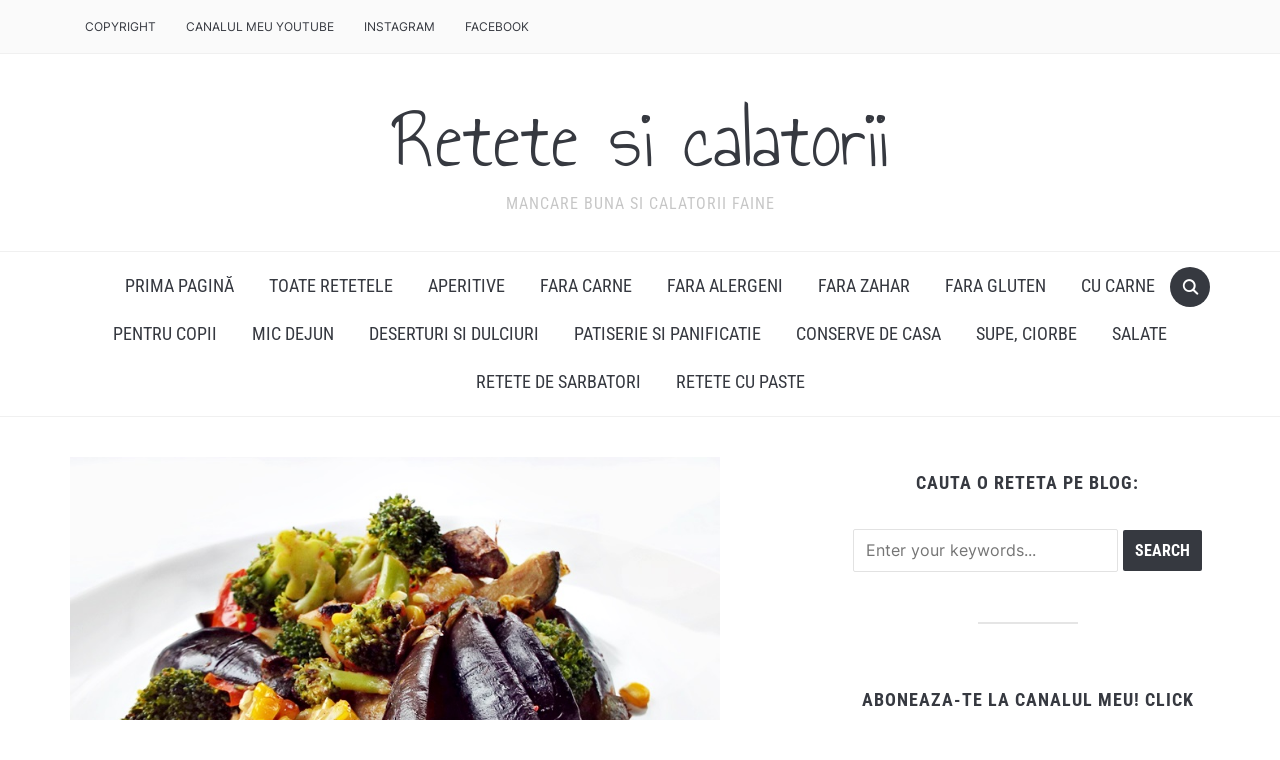

--- FILE ---
content_type: text/html; charset=UTF-8
request_url: https://www.retetelemeledragi.com/2016/10/vinete-baby-cu-legume-si-porumb-dulce.html/
body_size: 30200
content:
<!DOCTYPE html>
<html lang="ro-RO">

<head>
	<meta charset="UTF-8" />
	<meta name="viewport" content="width=device-width, initial-scale=1">

	<link rel="profile" href="https://gmpg.org/xfn/11" />
	<link rel="pingback" href="https://www.retetelemeledragi.com/xmlrpc.php" />
    <link rel="preload" as="font" href="https://www.retetelemeledragi.com/wp-content/themes/foodica/assets/fonts/foodica.ttf" type="font/ttf" crossorigin>

	<meta name='robots' content='index, follow, max-image-preview:large, max-snippet:-1, max-video-preview:-1' />
<!-- Google tag (gtag.js) consent mode dataLayer added by Site Kit -->
<script type="text/javascript" id="google_gtagjs-js-consent-mode-data-layer">
/* <![CDATA[ */
window.dataLayer = window.dataLayer || [];function gtag(){dataLayer.push(arguments);}
gtag('consent', 'default', {"ad_personalization":"denied","ad_storage":"denied","ad_user_data":"denied","analytics_storage":"denied","functionality_storage":"denied","security_storage":"denied","personalization_storage":"denied","region":["AT","BE","BG","CH","CY","CZ","DE","DK","EE","ES","FI","FR","GB","GR","HR","HU","IE","IS","IT","LI","LT","LU","LV","MT","NL","NO","PL","PT","RO","SE","SI","SK"],"wait_for_update":500});
window._googlesitekitConsentCategoryMap = {"statistics":["analytics_storage"],"marketing":["ad_storage","ad_user_data","ad_personalization"],"functional":["functionality_storage","security_storage"],"preferences":["personalization_storage"]};
window._googlesitekitConsents = {"ad_personalization":"denied","ad_storage":"denied","ad_user_data":"denied","analytics_storage":"denied","functionality_storage":"denied","security_storage":"denied","personalization_storage":"denied","region":["AT","BE","BG","CH","CY","CZ","DE","DK","EE","ES","FI","FR","GB","GR","HR","HU","IE","IS","IT","LI","LT","LU","LV","MT","NL","NO","PL","PT","RO","SE","SI","SK"],"wait_for_update":500};
/* ]]> */
</script>
<!-- End Google tag (gtag.js) consent mode dataLayer added by Site Kit -->

	<!-- This site is optimized with the Yoast SEO plugin v26.7 - https://yoast.com/wordpress/plugins/seo/ -->
	<title>Vinete baby cu legume si porumb dulce - Retete si calatorii</title>
	<link rel="canonical" href="https://www.retetelemeledragi.com/2016/10/vinete-baby-cu-legume-si-porumb-dulce.html/" />
	<meta property="og:locale" content="ro_RO" />
	<meta property="og:type" content="article" />
	<meta property="og:title" content="Vinete baby cu legume si porumb dulce - Retete si calatorii" />
	<meta property="og:description" content="De multisor n-am mai gasit eu vinete baby prin piata. Dar acum, ca le-am regasit pe o taraba, m-am dus glont spre ele. Cu siguranta, miscarea mea nu a fost una prea inteligenta, iar vanzatorul m-a &bdquo;mirosit&rdquo; de departe. La intrebarea &bdquo;cat costa?&rdquo; (pentru ca nu era afisat niciun pret), mi-a raspuns, tot fara sa [&hellip;]" />
	<meta property="og:url" content="https://www.retetelemeledragi.com/2016/10/vinete-baby-cu-legume-si-porumb-dulce.html/" />
	<meta property="og:site_name" content="Retete si calatorii" />
	<meta property="article:publisher" content="https://www.facebook.com/ReteteleMeleDragi/" />
	<meta property="article:author" content="https://www.facebook.com/ReteteleMeleDragi/" />
	<meta property="article:published_time" content="2016-10-06T18:09:37+00:00" />
	<meta property="article:modified_time" content="2016-10-07T15:58:28+00:00" />
	<meta property="og:image" content="https://www.retetelemeledragi.com/wp-content/uploads/2016/10/vinete-baby-cu-legume-si-porumb-dulce-1.jpg" />
	<meta property="og:image:width" content="800" />
	<meta property="og:image:height" content="615" />
	<meta property="og:image:type" content="image/jpeg" />
	<meta name="author" content="Diana Neacșu" />
	<meta name="twitter:card" content="summary_large_image" />
	<meta name="twitter:creator" content="@addnia" />
	<meta name="twitter:site" content="@addnia" />
	<meta name="twitter:label1" content="Scris de" />
	<meta name="twitter:data1" content="Diana Neacșu" />
	<meta name="twitter:label2" content="Timp estimat pentru citire" />
	<meta name="twitter:data2" content="3 minute" />
	<script type="application/ld+json" class="yoast-schema-graph">{"@context":"https://schema.org","@graph":[{"@type":"Article","@id":"https://www.retetelemeledragi.com/2016/10/vinete-baby-cu-legume-si-porumb-dulce.html/#article","isPartOf":{"@id":"https://www.retetelemeledragi.com/2016/10/vinete-baby-cu-legume-si-porumb-dulce.html/"},"author":{"name":"Diana Neacșu","@id":"https://www.retetelemeledragi.com/#/schema/person/31f6daa0a5c372ba9948ed881f268817"},"headline":"Vinete baby cu legume si porumb dulce","datePublished":"2016-10-06T18:09:37+00:00","dateModified":"2016-10-07T15:58:28+00:00","mainEntityOfPage":{"@id":"https://www.retetelemeledragi.com/2016/10/vinete-baby-cu-legume-si-porumb-dulce.html/"},"wordCount":511,"commentCount":1,"publisher":{"@id":"https://www.retetelemeledragi.com/#/schema/person/31f6daa0a5c372ba9948ed881f268817"},"image":{"@id":"https://www.retetelemeledragi.com/2016/10/vinete-baby-cu-legume-si-porumb-dulce.html/#primaryimage"},"thumbnailUrl":"https://www.retetelemeledragi.com/wp-content/uploads/2016/10/vinete-baby-cu-legume-si-porumb-dulce-1.jpg","keywords":["ardei gras","broccoli","porumb dulce","vinete baby"],"articleSection":["retete vegane"],"inLanguage":"ro-RO","potentialAction":[{"@type":"CommentAction","name":"Comment","target":["https://www.retetelemeledragi.com/2016/10/vinete-baby-cu-legume-si-porumb-dulce.html/#respond"]}]},{"@type":"WebPage","@id":"https://www.retetelemeledragi.com/2016/10/vinete-baby-cu-legume-si-porumb-dulce.html/","url":"https://www.retetelemeledragi.com/2016/10/vinete-baby-cu-legume-si-porumb-dulce.html/","name":"Vinete baby cu legume si porumb dulce - Retete si calatorii","isPartOf":{"@id":"https://www.retetelemeledragi.com/#website"},"primaryImageOfPage":{"@id":"https://www.retetelemeledragi.com/2016/10/vinete-baby-cu-legume-si-porumb-dulce.html/#primaryimage"},"image":{"@id":"https://www.retetelemeledragi.com/2016/10/vinete-baby-cu-legume-si-porumb-dulce.html/#primaryimage"},"thumbnailUrl":"https://www.retetelemeledragi.com/wp-content/uploads/2016/10/vinete-baby-cu-legume-si-porumb-dulce-1.jpg","datePublished":"2016-10-06T18:09:37+00:00","dateModified":"2016-10-07T15:58:28+00:00","breadcrumb":{"@id":"https://www.retetelemeledragi.com/2016/10/vinete-baby-cu-legume-si-porumb-dulce.html/#breadcrumb"},"inLanguage":"ro-RO","potentialAction":[{"@type":"ReadAction","target":["https://www.retetelemeledragi.com/2016/10/vinete-baby-cu-legume-si-porumb-dulce.html/"]}]},{"@type":"ImageObject","inLanguage":"ro-RO","@id":"https://www.retetelemeledragi.com/2016/10/vinete-baby-cu-legume-si-porumb-dulce.html/#primaryimage","url":"https://www.retetelemeledragi.com/wp-content/uploads/2016/10/vinete-baby-cu-legume-si-porumb-dulce-1.jpg","contentUrl":"https://www.retetelemeledragi.com/wp-content/uploads/2016/10/vinete-baby-cu-legume-si-porumb-dulce-1.jpg","width":800,"height":615,"caption":"Vinete baby cu legume si porumb dulce 1"},{"@type":"BreadcrumbList","@id":"https://www.retetelemeledragi.com/2016/10/vinete-baby-cu-legume-si-porumb-dulce.html/#breadcrumb","itemListElement":[{"@type":"ListItem","position":1,"name":"Esti aici:","item":"https://www.retetelemeledragi.com/"},{"@type":"ListItem","position":2,"name":"Vinete baby cu legume si porumb dulce"}]},{"@type":"WebSite","@id":"https://www.retetelemeledragi.com/#website","url":"https://www.retetelemeledragi.com/","name":"Retetele mele dragi","description":"Mancare buna si calatorii faine","publisher":{"@id":"https://www.retetelemeledragi.com/#/schema/person/31f6daa0a5c372ba9948ed881f268817"},"potentialAction":[{"@type":"SearchAction","target":{"@type":"EntryPoint","urlTemplate":"https://www.retetelemeledragi.com/?s={search_term_string}"},"query-input":{"@type":"PropertyValueSpecification","valueRequired":true,"valueName":"search_term_string"}}],"inLanguage":"ro-RO"},{"@type":["Person","Organization"],"@id":"https://www.retetelemeledragi.com/#/schema/person/31f6daa0a5c372ba9948ed881f268817","name":"Diana Neacșu","image":{"@type":"ImageObject","inLanguage":"ro-RO","@id":"https://www.retetelemeledragi.com/#/schema/person/image/","url":"https://www.retetelemeledragi.com/wp-content/uploads/2014/07/cropped-logo-bun1.png","contentUrl":"https://www.retetelemeledragi.com/wp-content/uploads/2014/07/cropped-logo-bun1.png","width":418,"height":97,"caption":"Diana Neacșu"},"logo":{"@id":"https://www.retetelemeledragi.com/#/schema/person/image/"},"sameAs":["https://www.retetelemeledragi.com","https://www.facebook.com/ReteteleMeleDragi/","https://www.instagram.com/retete.si.calatorii/","https://ro.pinterest.com/diadaria","https://x.com/addnia","https://www.youtube.com/@ReteteSiCalatorii"]}]}</script>
	<!-- / Yoast SEO plugin. -->


<link rel='dns-prefetch' href='//www.googletagmanager.com' />
<link rel='dns-prefetch' href='//pagead2.googlesyndication.com' />
<link rel='dns-prefetch' href='//fundingchoicesmessages.google.com' />
<link rel="alternate" type="application/rss+xml" title="Retete si calatorii &raquo; Flux" href="https://www.retetelemeledragi.com/feed/" />
<link rel="alternate" type="application/rss+xml" title="Retete si calatorii &raquo; Flux comentarii" href="https://www.retetelemeledragi.com/comments/feed/" />
<link rel="alternate" type="application/rss+xml" title="Flux comentarii Retete si calatorii &raquo; Vinete baby cu legume si porumb dulce" href="https://www.retetelemeledragi.com/2016/10/vinete-baby-cu-legume-si-porumb-dulce.html/feed/" />
<link rel="alternate" title="oEmbed (JSON)" type="application/json+oembed" href="https://www.retetelemeledragi.com/wp-json/oembed/1.0/embed?url=https%3A%2F%2Fwww.retetelemeledragi.com%2F2016%2F10%2Fvinete-baby-cu-legume-si-porumb-dulce.html%2F" />
<link rel="alternate" title="oEmbed (XML)" type="text/xml+oembed" href="https://www.retetelemeledragi.com/wp-json/oembed/1.0/embed?url=https%3A%2F%2Fwww.retetelemeledragi.com%2F2016%2F10%2Fvinete-baby-cu-legume-si-porumb-dulce.html%2F&#038;format=xml" />
<!-- www.retetelemeledragi.com is managing ads with Advanced Ads 2.0.16 – https://wpadvancedads.com/ --><script id="retet-ready">
			window.advanced_ads_ready=function(e,a){a=a||"complete";var d=function(e){return"interactive"===a?"loading"!==e:"complete"===e};d(document.readyState)?e():document.addEventListener("readystatechange",(function(a){d(a.target.readyState)&&e()}),{once:"interactive"===a})},window.advanced_ads_ready_queue=window.advanced_ads_ready_queue||[];		</script>
		<style id='wp-img-auto-sizes-contain-inline-css' type='text/css'>
img:is([sizes=auto i],[sizes^="auto," i]){contain-intrinsic-size:3000px 1500px}
/*# sourceURL=wp-img-auto-sizes-contain-inline-css */
</style>
<style id='wp-emoji-styles-inline-css' type='text/css'>

	img.wp-smiley, img.emoji {
		display: inline !important;
		border: none !important;
		box-shadow: none !important;
		height: 1em !important;
		width: 1em !important;
		margin: 0 0.07em !important;
		vertical-align: -0.1em !important;
		background: none !important;
		padding: 0 !important;
	}
/*# sourceURL=wp-emoji-styles-inline-css */
</style>
<style id='wp-block-library-inline-css' type='text/css'>
:root{--wp-block-synced-color:#7a00df;--wp-block-synced-color--rgb:122,0,223;--wp-bound-block-color:var(--wp-block-synced-color);--wp-editor-canvas-background:#ddd;--wp-admin-theme-color:#007cba;--wp-admin-theme-color--rgb:0,124,186;--wp-admin-theme-color-darker-10:#006ba1;--wp-admin-theme-color-darker-10--rgb:0,107,160.5;--wp-admin-theme-color-darker-20:#005a87;--wp-admin-theme-color-darker-20--rgb:0,90,135;--wp-admin-border-width-focus:2px}@media (min-resolution:192dpi){:root{--wp-admin-border-width-focus:1.5px}}.wp-element-button{cursor:pointer}:root .has-very-light-gray-background-color{background-color:#eee}:root .has-very-dark-gray-background-color{background-color:#313131}:root .has-very-light-gray-color{color:#eee}:root .has-very-dark-gray-color{color:#313131}:root .has-vivid-green-cyan-to-vivid-cyan-blue-gradient-background{background:linear-gradient(135deg,#00d084,#0693e3)}:root .has-purple-crush-gradient-background{background:linear-gradient(135deg,#34e2e4,#4721fb 50%,#ab1dfe)}:root .has-hazy-dawn-gradient-background{background:linear-gradient(135deg,#faaca8,#dad0ec)}:root .has-subdued-olive-gradient-background{background:linear-gradient(135deg,#fafae1,#67a671)}:root .has-atomic-cream-gradient-background{background:linear-gradient(135deg,#fdd79a,#004a59)}:root .has-nightshade-gradient-background{background:linear-gradient(135deg,#330968,#31cdcf)}:root .has-midnight-gradient-background{background:linear-gradient(135deg,#020381,#2874fc)}:root{--wp--preset--font-size--normal:16px;--wp--preset--font-size--huge:42px}.has-regular-font-size{font-size:1em}.has-larger-font-size{font-size:2.625em}.has-normal-font-size{font-size:var(--wp--preset--font-size--normal)}.has-huge-font-size{font-size:var(--wp--preset--font-size--huge)}.has-text-align-center{text-align:center}.has-text-align-left{text-align:left}.has-text-align-right{text-align:right}.has-fit-text{white-space:nowrap!important}#end-resizable-editor-section{display:none}.aligncenter{clear:both}.items-justified-left{justify-content:flex-start}.items-justified-center{justify-content:center}.items-justified-right{justify-content:flex-end}.items-justified-space-between{justify-content:space-between}.screen-reader-text{border:0;clip-path:inset(50%);height:1px;margin:-1px;overflow:hidden;padding:0;position:absolute;width:1px;word-wrap:normal!important}.screen-reader-text:focus{background-color:#ddd;clip-path:none;color:#444;display:block;font-size:1em;height:auto;left:5px;line-height:normal;padding:15px 23px 14px;text-decoration:none;top:5px;width:auto;z-index:100000}html :where(.has-border-color){border-style:solid}html :where([style*=border-top-color]){border-top-style:solid}html :where([style*=border-right-color]){border-right-style:solid}html :where([style*=border-bottom-color]){border-bottom-style:solid}html :where([style*=border-left-color]){border-left-style:solid}html :where([style*=border-width]){border-style:solid}html :where([style*=border-top-width]){border-top-style:solid}html :where([style*=border-right-width]){border-right-style:solid}html :where([style*=border-bottom-width]){border-bottom-style:solid}html :where([style*=border-left-width]){border-left-style:solid}html :where(img[class*=wp-image-]){height:auto;max-width:100%}:where(figure){margin:0 0 1em}html :where(.is-position-sticky){--wp-admin--admin-bar--position-offset:var(--wp-admin--admin-bar--height,0px)}@media screen and (max-width:600px){html :where(.is-position-sticky){--wp-admin--admin-bar--position-offset:0px}}

/*# sourceURL=wp-block-library-inline-css */
</style><style id='global-styles-inline-css' type='text/css'>
:root{--wp--preset--aspect-ratio--square: 1;--wp--preset--aspect-ratio--4-3: 4/3;--wp--preset--aspect-ratio--3-4: 3/4;--wp--preset--aspect-ratio--3-2: 3/2;--wp--preset--aspect-ratio--2-3: 2/3;--wp--preset--aspect-ratio--16-9: 16/9;--wp--preset--aspect-ratio--9-16: 9/16;--wp--preset--color--black: #000000;--wp--preset--color--cyan-bluish-gray: #abb8c3;--wp--preset--color--white: #ffffff;--wp--preset--color--pale-pink: #f78da7;--wp--preset--color--vivid-red: #cf2e2e;--wp--preset--color--luminous-vivid-orange: #ff6900;--wp--preset--color--luminous-vivid-amber: #fcb900;--wp--preset--color--light-green-cyan: #7bdcb5;--wp--preset--color--vivid-green-cyan: #00d084;--wp--preset--color--pale-cyan-blue: #8ed1fc;--wp--preset--color--vivid-cyan-blue: #0693e3;--wp--preset--color--vivid-purple: #9b51e0;--wp--preset--gradient--vivid-cyan-blue-to-vivid-purple: linear-gradient(135deg,rgb(6,147,227) 0%,rgb(155,81,224) 100%);--wp--preset--gradient--light-green-cyan-to-vivid-green-cyan: linear-gradient(135deg,rgb(122,220,180) 0%,rgb(0,208,130) 100%);--wp--preset--gradient--luminous-vivid-amber-to-luminous-vivid-orange: linear-gradient(135deg,rgb(252,185,0) 0%,rgb(255,105,0) 100%);--wp--preset--gradient--luminous-vivid-orange-to-vivid-red: linear-gradient(135deg,rgb(255,105,0) 0%,rgb(207,46,46) 100%);--wp--preset--gradient--very-light-gray-to-cyan-bluish-gray: linear-gradient(135deg,rgb(238,238,238) 0%,rgb(169,184,195) 100%);--wp--preset--gradient--cool-to-warm-spectrum: linear-gradient(135deg,rgb(74,234,220) 0%,rgb(151,120,209) 20%,rgb(207,42,186) 40%,rgb(238,44,130) 60%,rgb(251,105,98) 80%,rgb(254,248,76) 100%);--wp--preset--gradient--blush-light-purple: linear-gradient(135deg,rgb(255,206,236) 0%,rgb(152,150,240) 100%);--wp--preset--gradient--blush-bordeaux: linear-gradient(135deg,rgb(254,205,165) 0%,rgb(254,45,45) 50%,rgb(107,0,62) 100%);--wp--preset--gradient--luminous-dusk: linear-gradient(135deg,rgb(255,203,112) 0%,rgb(199,81,192) 50%,rgb(65,88,208) 100%);--wp--preset--gradient--pale-ocean: linear-gradient(135deg,rgb(255,245,203) 0%,rgb(182,227,212) 50%,rgb(51,167,181) 100%);--wp--preset--gradient--electric-grass: linear-gradient(135deg,rgb(202,248,128) 0%,rgb(113,206,126) 100%);--wp--preset--gradient--midnight: linear-gradient(135deg,rgb(2,3,129) 0%,rgb(40,116,252) 100%);--wp--preset--font-size--small: 13px;--wp--preset--font-size--medium: 20px;--wp--preset--font-size--large: 36px;--wp--preset--font-size--x-large: 42px;--wp--preset--spacing--20: 0.44rem;--wp--preset--spacing--30: 0.67rem;--wp--preset--spacing--40: 1rem;--wp--preset--spacing--50: 1.5rem;--wp--preset--spacing--60: 2.25rem;--wp--preset--spacing--70: 3.38rem;--wp--preset--spacing--80: 5.06rem;--wp--preset--shadow--natural: 6px 6px 9px rgba(0, 0, 0, 0.2);--wp--preset--shadow--deep: 12px 12px 50px rgba(0, 0, 0, 0.4);--wp--preset--shadow--sharp: 6px 6px 0px rgba(0, 0, 0, 0.2);--wp--preset--shadow--outlined: 6px 6px 0px -3px rgb(255, 255, 255), 6px 6px rgb(0, 0, 0);--wp--preset--shadow--crisp: 6px 6px 0px rgb(0, 0, 0);}:where(.is-layout-flex){gap: 0.5em;}:where(.is-layout-grid){gap: 0.5em;}body .is-layout-flex{display: flex;}.is-layout-flex{flex-wrap: wrap;align-items: center;}.is-layout-flex > :is(*, div){margin: 0;}body .is-layout-grid{display: grid;}.is-layout-grid > :is(*, div){margin: 0;}:where(.wp-block-columns.is-layout-flex){gap: 2em;}:where(.wp-block-columns.is-layout-grid){gap: 2em;}:where(.wp-block-post-template.is-layout-flex){gap: 1.25em;}:where(.wp-block-post-template.is-layout-grid){gap: 1.25em;}.has-black-color{color: var(--wp--preset--color--black) !important;}.has-cyan-bluish-gray-color{color: var(--wp--preset--color--cyan-bluish-gray) !important;}.has-white-color{color: var(--wp--preset--color--white) !important;}.has-pale-pink-color{color: var(--wp--preset--color--pale-pink) !important;}.has-vivid-red-color{color: var(--wp--preset--color--vivid-red) !important;}.has-luminous-vivid-orange-color{color: var(--wp--preset--color--luminous-vivid-orange) !important;}.has-luminous-vivid-amber-color{color: var(--wp--preset--color--luminous-vivid-amber) !important;}.has-light-green-cyan-color{color: var(--wp--preset--color--light-green-cyan) !important;}.has-vivid-green-cyan-color{color: var(--wp--preset--color--vivid-green-cyan) !important;}.has-pale-cyan-blue-color{color: var(--wp--preset--color--pale-cyan-blue) !important;}.has-vivid-cyan-blue-color{color: var(--wp--preset--color--vivid-cyan-blue) !important;}.has-vivid-purple-color{color: var(--wp--preset--color--vivid-purple) !important;}.has-black-background-color{background-color: var(--wp--preset--color--black) !important;}.has-cyan-bluish-gray-background-color{background-color: var(--wp--preset--color--cyan-bluish-gray) !important;}.has-white-background-color{background-color: var(--wp--preset--color--white) !important;}.has-pale-pink-background-color{background-color: var(--wp--preset--color--pale-pink) !important;}.has-vivid-red-background-color{background-color: var(--wp--preset--color--vivid-red) !important;}.has-luminous-vivid-orange-background-color{background-color: var(--wp--preset--color--luminous-vivid-orange) !important;}.has-luminous-vivid-amber-background-color{background-color: var(--wp--preset--color--luminous-vivid-amber) !important;}.has-light-green-cyan-background-color{background-color: var(--wp--preset--color--light-green-cyan) !important;}.has-vivid-green-cyan-background-color{background-color: var(--wp--preset--color--vivid-green-cyan) !important;}.has-pale-cyan-blue-background-color{background-color: var(--wp--preset--color--pale-cyan-blue) !important;}.has-vivid-cyan-blue-background-color{background-color: var(--wp--preset--color--vivid-cyan-blue) !important;}.has-vivid-purple-background-color{background-color: var(--wp--preset--color--vivid-purple) !important;}.has-black-border-color{border-color: var(--wp--preset--color--black) !important;}.has-cyan-bluish-gray-border-color{border-color: var(--wp--preset--color--cyan-bluish-gray) !important;}.has-white-border-color{border-color: var(--wp--preset--color--white) !important;}.has-pale-pink-border-color{border-color: var(--wp--preset--color--pale-pink) !important;}.has-vivid-red-border-color{border-color: var(--wp--preset--color--vivid-red) !important;}.has-luminous-vivid-orange-border-color{border-color: var(--wp--preset--color--luminous-vivid-orange) !important;}.has-luminous-vivid-amber-border-color{border-color: var(--wp--preset--color--luminous-vivid-amber) !important;}.has-light-green-cyan-border-color{border-color: var(--wp--preset--color--light-green-cyan) !important;}.has-vivid-green-cyan-border-color{border-color: var(--wp--preset--color--vivid-green-cyan) !important;}.has-pale-cyan-blue-border-color{border-color: var(--wp--preset--color--pale-cyan-blue) !important;}.has-vivid-cyan-blue-border-color{border-color: var(--wp--preset--color--vivid-cyan-blue) !important;}.has-vivid-purple-border-color{border-color: var(--wp--preset--color--vivid-purple) !important;}.has-vivid-cyan-blue-to-vivid-purple-gradient-background{background: var(--wp--preset--gradient--vivid-cyan-blue-to-vivid-purple) !important;}.has-light-green-cyan-to-vivid-green-cyan-gradient-background{background: var(--wp--preset--gradient--light-green-cyan-to-vivid-green-cyan) !important;}.has-luminous-vivid-amber-to-luminous-vivid-orange-gradient-background{background: var(--wp--preset--gradient--luminous-vivid-amber-to-luminous-vivid-orange) !important;}.has-luminous-vivid-orange-to-vivid-red-gradient-background{background: var(--wp--preset--gradient--luminous-vivid-orange-to-vivid-red) !important;}.has-very-light-gray-to-cyan-bluish-gray-gradient-background{background: var(--wp--preset--gradient--very-light-gray-to-cyan-bluish-gray) !important;}.has-cool-to-warm-spectrum-gradient-background{background: var(--wp--preset--gradient--cool-to-warm-spectrum) !important;}.has-blush-light-purple-gradient-background{background: var(--wp--preset--gradient--blush-light-purple) !important;}.has-blush-bordeaux-gradient-background{background: var(--wp--preset--gradient--blush-bordeaux) !important;}.has-luminous-dusk-gradient-background{background: var(--wp--preset--gradient--luminous-dusk) !important;}.has-pale-ocean-gradient-background{background: var(--wp--preset--gradient--pale-ocean) !important;}.has-electric-grass-gradient-background{background: var(--wp--preset--gradient--electric-grass) !important;}.has-midnight-gradient-background{background: var(--wp--preset--gradient--midnight) !important;}.has-small-font-size{font-size: var(--wp--preset--font-size--small) !important;}.has-medium-font-size{font-size: var(--wp--preset--font-size--medium) !important;}.has-large-font-size{font-size: var(--wp--preset--font-size--large) !important;}.has-x-large-font-size{font-size: var(--wp--preset--font-size--x-large) !important;}
/*# sourceURL=global-styles-inline-css */
</style>

<style id='classic-theme-styles-inline-css' type='text/css'>
/*! This file is auto-generated */
.wp-block-button__link{color:#fff;background-color:#32373c;border-radius:9999px;box-shadow:none;text-decoration:none;padding:calc(.667em + 2px) calc(1.333em + 2px);font-size:1.125em}.wp-block-file__button{background:#32373c;color:#fff;text-decoration:none}
/*# sourceURL=/wp-includes/css/classic-themes.min.css */
</style>
<link rel='stylesheet' id='wpacu-combined-css-head-1' href='https://www.retetelemeledragi.com/wp-content/cache/asset-cleanup/css/head-057cd4906fdd19058644847980fb51714e1c870f.css' type='text/css' media='all' />
<link   data-wpacu-skip-preload='1' rel='stylesheet' id='admin-bar-css' href='https://www.retetelemeledragi.com/wp-includes/css/admin-bar.min.css?ver=6.9' type='text/css' media='all' />
<style id='admin-bar-inline-css' type='text/css'>

    /* Hide CanvasJS credits for P404 charts specifically */
    #p404RedirectChart .canvasjs-chart-credit {
        display: none !important;
    }
    
    #p404RedirectChart canvas {
        border-radius: 6px;
    }

    .p404-redirect-adminbar-weekly-title {
        font-weight: bold;
        font-size: 14px;
        color: #fff;
        margin-bottom: 6px;
    }

    #wpadminbar #wp-admin-bar-p404_free_top_button .ab-icon:before {
        content: "\f103";
        color: #dc3545;
        top: 3px;
    }
    
    #wp-admin-bar-p404_free_top_button .ab-item {
        min-width: 80px !important;
        padding: 0px !important;
    }
    
    /* Ensure proper positioning and z-index for P404 dropdown */
    .p404-redirect-adminbar-dropdown-wrap { 
        min-width: 0; 
        padding: 0;
        position: static !important;
    }
    
    #wpadminbar #wp-admin-bar-p404_free_top_button_dropdown {
        position: static !important;
    }
    
    #wpadminbar #wp-admin-bar-p404_free_top_button_dropdown .ab-item {
        padding: 0 !important;
        margin: 0 !important;
    }
    
    .p404-redirect-dropdown-container {
        min-width: 340px;
        padding: 18px 18px 12px 18px;
        background: #23282d !important;
        color: #fff;
        border-radius: 12px;
        box-shadow: 0 8px 32px rgba(0,0,0,0.25);
        margin-top: 10px;
        position: relative !important;
        z-index: 999999 !important;
        display: block !important;
        border: 1px solid #444;
    }
    
    /* Ensure P404 dropdown appears on hover */
    #wpadminbar #wp-admin-bar-p404_free_top_button .p404-redirect-dropdown-container { 
        display: none !important;
    }
    
    #wpadminbar #wp-admin-bar-p404_free_top_button:hover .p404-redirect-dropdown-container { 
        display: block !important;
    }
    
    #wpadminbar #wp-admin-bar-p404_free_top_button:hover #wp-admin-bar-p404_free_top_button_dropdown .p404-redirect-dropdown-container {
        display: block !important;
    }
    
    .p404-redirect-card {
        background: #2c3338;
        border-radius: 8px;
        padding: 18px 18px 12px 18px;
        box-shadow: 0 2px 8px rgba(0,0,0,0.07);
        display: flex;
        flex-direction: column;
        align-items: flex-start;
        border: 1px solid #444;
    }
    
    .p404-redirect-btn {
        display: inline-block;
        background: #dc3545;
        color: #fff !important;
        font-weight: bold;
        padding: 5px 22px;
        border-radius: 8px;
        text-decoration: none;
        font-size: 17px;
        transition: background 0.2s, box-shadow 0.2s;
        margin-top: 8px;
        box-shadow: 0 2px 8px rgba(220,53,69,0.15);
        text-align: center;
        line-height: 1.6;
    }
    
    .p404-redirect-btn:hover {
        background: #c82333;
        color: #fff !important;
        box-shadow: 0 4px 16px rgba(220,53,69,0.25);
    }
    
    /* Prevent conflicts with other admin bar dropdowns */
    #wpadminbar .ab-top-menu > li:hover > .ab-item,
    #wpadminbar .ab-top-menu > li.hover > .ab-item {
        z-index: auto;
    }
    
    #wpadminbar #wp-admin-bar-p404_free_top_button:hover > .ab-item {
        z-index: 999998 !important;
    }
    
/*# sourceURL=admin-bar-inline-css */
</style>





<script type="text/javascript" src="https://www.retetelemeledragi.com/wp-includes/js/jquery/jquery.min.js?ver=3.7.1" id="jquery-core-js"></script>
<script type="text/javascript" src="https://www.retetelemeledragi.com/wp-includes/js/jquery/jquery-migrate.min.js?ver=3.4.1" id="jquery-migrate-js"></script>

<!-- Google tag (gtag.js) snippet added by Site Kit -->
<!-- Google Analytics snippet added by Site Kit -->
<script type="text/javascript" src="https://www.googletagmanager.com/gtag/js?id=GT-5M8X6VC" id="google_gtagjs-js" async></script>
<script type="text/javascript" id="google_gtagjs-js-after">
/* <![CDATA[ */
window.dataLayer = window.dataLayer || [];function gtag(){dataLayer.push(arguments);}
gtag("set","linker",{"domains":["www.retetelemeledragi.com"]});
gtag("js", new Date());
gtag("set", "developer_id.dZTNiMT", true);
gtag("config", "GT-5M8X6VC");
//# sourceURL=google_gtagjs-js-after
/* ]]> */
</script>
<link rel="https://api.w.org/" href="https://www.retetelemeledragi.com/wp-json/" /><link rel="alternate" title="JSON" type="application/json" href="https://www.retetelemeledragi.com/wp-json/wp/v2/posts/11921" /><link rel="EditURI" type="application/rsd+xml" title="RSD" href="https://www.retetelemeledragi.com/xmlrpc.php?rsd" />
<meta name="generator" content="WordPress 6.9" />
<link rel='shortlink' href='https://www.retetelemeledragi.com/?p=11921' />
<meta name="generator" content="Site Kit by Google 1.170.0" /> <style media="screen">

		.simplesocialbuttons.simplesocialbuttons_inline .ssb-fb-like, .simplesocialbuttons.simplesocialbuttons_inline amp-facebook-like {
	  margin: ;
	}
		 /*inline margin*/
	
	
	
	
	
	
			 .simplesocialbuttons.simplesocialbuttons_inline.simplesocial-simple-icons button{
		 margin: ;
	 }

			 /*margin-digbar*/

	
	
	
	
	
	
	
</style>

<!-- Open Graph Meta Tags generated by Simple Social Buttons 6.2.0 -->
<meta property="og:title" content="Vinete baby cu legume si porumb dulce - Retete si calatorii" />
<meta property="og:type" content="article" />
<meta property="og:description" content="De multisor n-am mai gasit eu vinete baby prin piata. Dar acum, ca le-am regasit pe o taraba, m-am dus glont spre ele. Cu siguranta, miscarea mea nu a fost una prea inteligenta, iar vanzatorul m-a &quot;mirosit&quot; de departe. La intrebarea &quot;cat costa?&quot; (pentru ca nu era afisat niciun pret), mi-a raspuns, tot fara sa clipeasca, indicandu-mi un pret cam&hellip;" />
<meta property="og:url" content="https://www.retetelemeledragi.com/2016/10/vinete-baby-cu-legume-si-porumb-dulce.html/" />
<meta property="og:site_name" content="Retete si calatorii" />
<meta property="og:image" content="https://www.retetelemeledragi.com/wp-content/uploads/2016/10/vinete-baby-cu-legume-si-porumb-dulce-1.jpg" />
<meta name="twitter:card" content="summary_large_image" />
<meta name="twitter:description" content="De multisor n-am mai gasit eu vinete baby prin piata. Dar acum, ca le-am regasit pe o taraba, m-am dus glont spre ele. Cu siguranta, miscarea mea nu a fost una prea inteligenta, iar vanzatorul m-a "mirosit" de departe. La intrebarea "cat costa?" (pentru ca nu era afisat niciun pret), mi-a raspuns, tot fara sa clipeasca, indicandu-mi un pret cam&hellip;" />
<meta name="twitter:title" content="Vinete baby cu legume si porumb dulce - Retete si calatorii" />
<meta property="twitter:image" content="https://www.retetelemeledragi.com/wp-content/uploads/2016/10/vinete-baby-cu-legume-si-porumb-dulce-1.jpg" />

<!-- Google AdSense meta tags added by Site Kit -->
<meta name="google-adsense-platform-account" content="ca-host-pub-2644536267352236">
<meta name="google-adsense-platform-domain" content="sitekit.withgoogle.com">
<!-- End Google AdSense meta tags added by Site Kit -->

<!-- Google AdSense snippet added by Site Kit -->
<script type="text/javascript" async="async" src="https://pagead2.googlesyndication.com/pagead/js/adsbygoogle.js?client=ca-pub-1066987784498827&amp;host=ca-host-pub-2644536267352236" crossorigin="anonymous"></script>

<!-- End Google AdSense snippet added by Site Kit -->

<!-- Google AdSense Ad Blocking Recovery snippet added by Site Kit -->
<script async src="https://fundingchoicesmessages.google.com/i/pub-1066987784498827?ers=1" nonce="YYZusaq7yqmwWqmBMNYChA"></script><script nonce="YYZusaq7yqmwWqmBMNYChA">(function() {function signalGooglefcPresent() {if (!window.frames['googlefcPresent']) {if (document.body) {const iframe = document.createElement('iframe'); iframe.style = 'width: 0; height: 0; border: none; z-index: -1000; left: -1000px; top: -1000px;'; iframe.style.display = 'none'; iframe.name = 'googlefcPresent'; document.body.appendChild(iframe);} else {setTimeout(signalGooglefcPresent, 0);}}}signalGooglefcPresent();})();</script>
<!-- End Google AdSense Ad Blocking Recovery snippet added by Site Kit -->

<!-- Google AdSense Ad Blocking Recovery Error Protection snippet added by Site Kit -->
<script>(function(){'use strict';function aa(a){var b=0;return function(){return b<a.length?{done:!1,value:a[b++]}:{done:!0}}}var ba="function"==typeof Object.defineProperties?Object.defineProperty:function(a,b,c){if(a==Array.prototype||a==Object.prototype)return a;a[b]=c.value;return a};
function ea(a){a=["object"==typeof globalThis&&globalThis,a,"object"==typeof window&&window,"object"==typeof self&&self,"object"==typeof global&&global];for(var b=0;b<a.length;++b){var c=a[b];if(c&&c.Math==Math)return c}throw Error("Cannot find global object");}var fa=ea(this);function ha(a,b){if(b)a:{var c=fa;a=a.split(".");for(var d=0;d<a.length-1;d++){var e=a[d];if(!(e in c))break a;c=c[e]}a=a[a.length-1];d=c[a];b=b(d);b!=d&&null!=b&&ba(c,a,{configurable:!0,writable:!0,value:b})}}
var ia="function"==typeof Object.create?Object.create:function(a){function b(){}b.prototype=a;return new b},l;if("function"==typeof Object.setPrototypeOf)l=Object.setPrototypeOf;else{var m;a:{var ja={a:!0},ka={};try{ka.__proto__=ja;m=ka.a;break a}catch(a){}m=!1}l=m?function(a,b){a.__proto__=b;if(a.__proto__!==b)throw new TypeError(a+" is not extensible");return a}:null}var la=l;
function n(a,b){a.prototype=ia(b.prototype);a.prototype.constructor=a;if(la)la(a,b);else for(var c in b)if("prototype"!=c)if(Object.defineProperties){var d=Object.getOwnPropertyDescriptor(b,c);d&&Object.defineProperty(a,c,d)}else a[c]=b[c];a.A=b.prototype}function ma(){for(var a=Number(this),b=[],c=a;c<arguments.length;c++)b[c-a]=arguments[c];return b}
var na="function"==typeof Object.assign?Object.assign:function(a,b){for(var c=1;c<arguments.length;c++){var d=arguments[c];if(d)for(var e in d)Object.prototype.hasOwnProperty.call(d,e)&&(a[e]=d[e])}return a};ha("Object.assign",function(a){return a||na});/*

 Copyright The Closure Library Authors.
 SPDX-License-Identifier: Apache-2.0
*/
var p=this||self;function q(a){return a};var t,u;a:{for(var oa=["CLOSURE_FLAGS"],v=p,x=0;x<oa.length;x++)if(v=v[oa[x]],null==v){u=null;break a}u=v}var pa=u&&u[610401301];t=null!=pa?pa:!1;var z,qa=p.navigator;z=qa?qa.userAgentData||null:null;function A(a){return t?z?z.brands.some(function(b){return(b=b.brand)&&-1!=b.indexOf(a)}):!1:!1}function B(a){var b;a:{if(b=p.navigator)if(b=b.userAgent)break a;b=""}return-1!=b.indexOf(a)};function C(){return t?!!z&&0<z.brands.length:!1}function D(){return C()?A("Chromium"):(B("Chrome")||B("CriOS"))&&!(C()?0:B("Edge"))||B("Silk")};var ra=C()?!1:B("Trident")||B("MSIE");!B("Android")||D();D();B("Safari")&&(D()||(C()?0:B("Coast"))||(C()?0:B("Opera"))||(C()?0:B("Edge"))||(C()?A("Microsoft Edge"):B("Edg/"))||C()&&A("Opera"));var sa={},E=null;var ta="undefined"!==typeof Uint8Array,ua=!ra&&"function"===typeof btoa;var F="function"===typeof Symbol&&"symbol"===typeof Symbol()?Symbol():void 0,G=F?function(a,b){a[F]|=b}:function(a,b){void 0!==a.g?a.g|=b:Object.defineProperties(a,{g:{value:b,configurable:!0,writable:!0,enumerable:!1}})};function va(a){var b=H(a);1!==(b&1)&&(Object.isFrozen(a)&&(a=Array.prototype.slice.call(a)),I(a,b|1))}
var H=F?function(a){return a[F]|0}:function(a){return a.g|0},J=F?function(a){return a[F]}:function(a){return a.g},I=F?function(a,b){a[F]=b}:function(a,b){void 0!==a.g?a.g=b:Object.defineProperties(a,{g:{value:b,configurable:!0,writable:!0,enumerable:!1}})};function wa(){var a=[];G(a,1);return a}function xa(a,b){I(b,(a|0)&-99)}function K(a,b){I(b,(a|34)&-73)}function L(a){a=a>>11&1023;return 0===a?536870912:a};var M={};function N(a){return null!==a&&"object"===typeof a&&!Array.isArray(a)&&a.constructor===Object}var O,ya=[];I(ya,39);O=Object.freeze(ya);var P;function Q(a,b){P=b;a=new a(b);P=void 0;return a}
function R(a,b,c){null==a&&(a=P);P=void 0;if(null==a){var d=96;c?(a=[c],d|=512):a=[];b&&(d=d&-2095105|(b&1023)<<11)}else{if(!Array.isArray(a))throw Error();d=H(a);if(d&64)return a;d|=64;if(c&&(d|=512,c!==a[0]))throw Error();a:{c=a;var e=c.length;if(e){var f=e-1,g=c[f];if(N(g)){d|=256;b=(d>>9&1)-1;e=f-b;1024<=e&&(za(c,b,g),e=1023);d=d&-2095105|(e&1023)<<11;break a}}b&&(g=(d>>9&1)-1,b=Math.max(b,e-g),1024<b&&(za(c,g,{}),d|=256,b=1023),d=d&-2095105|(b&1023)<<11)}}I(a,d);return a}
function za(a,b,c){for(var d=1023+b,e=a.length,f=d;f<e;f++){var g=a[f];null!=g&&g!==c&&(c[f-b]=g)}a.length=d+1;a[d]=c};function Aa(a){switch(typeof a){case "number":return isFinite(a)?a:String(a);case "boolean":return a?1:0;case "object":if(a&&!Array.isArray(a)&&ta&&null!=a&&a instanceof Uint8Array){if(ua){for(var b="",c=0,d=a.length-10240;c<d;)b+=String.fromCharCode.apply(null,a.subarray(c,c+=10240));b+=String.fromCharCode.apply(null,c?a.subarray(c):a);a=btoa(b)}else{void 0===b&&(b=0);if(!E){E={};c="ABCDEFGHIJKLMNOPQRSTUVWXYZabcdefghijklmnopqrstuvwxyz0123456789".split("");d=["+/=","+/","-_=","-_.","-_"];for(var e=
0;5>e;e++){var f=c.concat(d[e].split(""));sa[e]=f;for(var g=0;g<f.length;g++){var h=f[g];void 0===E[h]&&(E[h]=g)}}}b=sa[b];c=Array(Math.floor(a.length/3));d=b[64]||"";for(e=f=0;f<a.length-2;f+=3){var k=a[f],w=a[f+1];h=a[f+2];g=b[k>>2];k=b[(k&3)<<4|w>>4];w=b[(w&15)<<2|h>>6];h=b[h&63];c[e++]=g+k+w+h}g=0;h=d;switch(a.length-f){case 2:g=a[f+1],h=b[(g&15)<<2]||d;case 1:a=a[f],c[e]=b[a>>2]+b[(a&3)<<4|g>>4]+h+d}a=c.join("")}return a}}return a};function Ba(a,b,c){a=Array.prototype.slice.call(a);var d=a.length,e=b&256?a[d-1]:void 0;d+=e?-1:0;for(b=b&512?1:0;b<d;b++)a[b]=c(a[b]);if(e){b=a[b]={};for(var f in e)Object.prototype.hasOwnProperty.call(e,f)&&(b[f]=c(e[f]))}return a}function Da(a,b,c,d,e,f){if(null!=a){if(Array.isArray(a))a=e&&0==a.length&&H(a)&1?void 0:f&&H(a)&2?a:Ea(a,b,c,void 0!==d,e,f);else if(N(a)){var g={},h;for(h in a)Object.prototype.hasOwnProperty.call(a,h)&&(g[h]=Da(a[h],b,c,d,e,f));a=g}else a=b(a,d);return a}}
function Ea(a,b,c,d,e,f){var g=d||c?H(a):0;d=d?!!(g&32):void 0;a=Array.prototype.slice.call(a);for(var h=0;h<a.length;h++)a[h]=Da(a[h],b,c,d,e,f);c&&c(g,a);return a}function Fa(a){return a.s===M?a.toJSON():Aa(a)};function Ga(a,b,c){c=void 0===c?K:c;if(null!=a){if(ta&&a instanceof Uint8Array)return b?a:new Uint8Array(a);if(Array.isArray(a)){var d=H(a);if(d&2)return a;if(b&&!(d&64)&&(d&32||0===d))return I(a,d|34),a;a=Ea(a,Ga,d&4?K:c,!0,!1,!0);b=H(a);b&4&&b&2&&Object.freeze(a);return a}a.s===M&&(b=a.h,c=J(b),a=c&2?a:Q(a.constructor,Ha(b,c,!0)));return a}}function Ha(a,b,c){var d=c||b&2?K:xa,e=!!(b&32);a=Ba(a,b,function(f){return Ga(f,e,d)});G(a,32|(c?2:0));return a};function Ia(a,b){a=a.h;return Ja(a,J(a),b)}function Ja(a,b,c,d){if(-1===c)return null;if(c>=L(b)){if(b&256)return a[a.length-1][c]}else{var e=a.length;if(d&&b&256&&(d=a[e-1][c],null!=d))return d;b=c+((b>>9&1)-1);if(b<e)return a[b]}}function Ka(a,b,c,d,e){var f=L(b);if(c>=f||e){e=b;if(b&256)f=a[a.length-1];else{if(null==d)return;f=a[f+((b>>9&1)-1)]={};e|=256}f[c]=d;e&=-1025;e!==b&&I(a,e)}else a[c+((b>>9&1)-1)]=d,b&256&&(d=a[a.length-1],c in d&&delete d[c]),b&1024&&I(a,b&-1025)}
function La(a,b){var c=Ma;var d=void 0===d?!1:d;var e=a.h;var f=J(e),g=Ja(e,f,b,d);var h=!1;if(null==g||"object"!==typeof g||(h=Array.isArray(g))||g.s!==M)if(h){var k=h=H(g);0===k&&(k|=f&32);k|=f&2;k!==h&&I(g,k);c=new c(g)}else c=void 0;else c=g;c!==g&&null!=c&&Ka(e,f,b,c,d);e=c;if(null==e)return e;a=a.h;f=J(a);f&2||(g=e,c=g.h,h=J(c),g=h&2?Q(g.constructor,Ha(c,h,!1)):g,g!==e&&(e=g,Ka(a,f,b,e,d)));return e}function Na(a,b){a=Ia(a,b);return null==a||"string"===typeof a?a:void 0}
function Oa(a,b){a=Ia(a,b);return null!=a?a:0}function S(a,b){a=Na(a,b);return null!=a?a:""};function T(a,b,c){this.h=R(a,b,c)}T.prototype.toJSON=function(){var a=Ea(this.h,Fa,void 0,void 0,!1,!1);return Pa(this,a,!0)};T.prototype.s=M;T.prototype.toString=function(){return Pa(this,this.h,!1).toString()};
function Pa(a,b,c){var d=a.constructor.v,e=L(J(c?a.h:b)),f=!1;if(d){if(!c){b=Array.prototype.slice.call(b);var g;if(b.length&&N(g=b[b.length-1]))for(f=0;f<d.length;f++)if(d[f]>=e){Object.assign(b[b.length-1]={},g);break}f=!0}e=b;c=!c;g=J(a.h);a=L(g);g=(g>>9&1)-1;for(var h,k,w=0;w<d.length;w++)if(k=d[w],k<a){k+=g;var r=e[k];null==r?e[k]=c?O:wa():c&&r!==O&&va(r)}else h||(r=void 0,e.length&&N(r=e[e.length-1])?h=r:e.push(h={})),r=h[k],null==h[k]?h[k]=c?O:wa():c&&r!==O&&va(r)}d=b.length;if(!d)return b;
var Ca;if(N(h=b[d-1])){a:{var y=h;e={};c=!1;for(var ca in y)Object.prototype.hasOwnProperty.call(y,ca)&&(a=y[ca],Array.isArray(a)&&a!=a&&(c=!0),null!=a?e[ca]=a:c=!0);if(c){for(var rb in e){y=e;break a}y=null}}y!=h&&(Ca=!0);d--}for(;0<d;d--){h=b[d-1];if(null!=h)break;var cb=!0}if(!Ca&&!cb)return b;var da;f?da=b:da=Array.prototype.slice.call(b,0,d);b=da;f&&(b.length=d);y&&b.push(y);return b};function Qa(a){return function(b){if(null==b||""==b)b=new a;else{b=JSON.parse(b);if(!Array.isArray(b))throw Error(void 0);G(b,32);b=Q(a,b)}return b}};function Ra(a){this.h=R(a)}n(Ra,T);var Sa=Qa(Ra);var U;function V(a){this.g=a}V.prototype.toString=function(){return this.g+""};var Ta={};function Ua(){return Math.floor(2147483648*Math.random()).toString(36)+Math.abs(Math.floor(2147483648*Math.random())^Date.now()).toString(36)};function Va(a,b){b=String(b);"application/xhtml+xml"===a.contentType&&(b=b.toLowerCase());return a.createElement(b)}function Wa(a){this.g=a||p.document||document}Wa.prototype.appendChild=function(a,b){a.appendChild(b)};/*

 SPDX-License-Identifier: Apache-2.0
*/
function Xa(a,b){a.src=b instanceof V&&b.constructor===V?b.g:"type_error:TrustedResourceUrl";var c,d;(c=(b=null==(d=(c=(a.ownerDocument&&a.ownerDocument.defaultView||window).document).querySelector)?void 0:d.call(c,"script[nonce]"))?b.nonce||b.getAttribute("nonce")||"":"")&&a.setAttribute("nonce",c)};function Ya(a){a=void 0===a?document:a;return a.createElement("script")};function Za(a,b,c,d,e,f){try{var g=a.g,h=Ya(g);h.async=!0;Xa(h,b);g.head.appendChild(h);h.addEventListener("load",function(){e();d&&g.head.removeChild(h)});h.addEventListener("error",function(){0<c?Za(a,b,c-1,d,e,f):(d&&g.head.removeChild(h),f())})}catch(k){f()}};var $a=p.atob("aHR0cHM6Ly93d3cuZ3N0YXRpYy5jb20vaW1hZ2VzL2ljb25zL21hdGVyaWFsL3N5c3RlbS8xeC93YXJuaW5nX2FtYmVyXzI0ZHAucG5n"),ab=p.atob("WW91IGFyZSBzZWVpbmcgdGhpcyBtZXNzYWdlIGJlY2F1c2UgYWQgb3Igc2NyaXB0IGJsb2NraW5nIHNvZnR3YXJlIGlzIGludGVyZmVyaW5nIHdpdGggdGhpcyBwYWdlLg=="),bb=p.atob("RGlzYWJsZSBhbnkgYWQgb3Igc2NyaXB0IGJsb2NraW5nIHNvZnR3YXJlLCB0aGVuIHJlbG9hZCB0aGlzIHBhZ2Uu");function db(a,b,c){this.i=a;this.l=new Wa(this.i);this.g=null;this.j=[];this.m=!1;this.u=b;this.o=c}
function eb(a){if(a.i.body&&!a.m){var b=function(){fb(a);p.setTimeout(function(){return gb(a,3)},50)};Za(a.l,a.u,2,!0,function(){p[a.o]||b()},b);a.m=!0}}
function fb(a){for(var b=W(1,5),c=0;c<b;c++){var d=X(a);a.i.body.appendChild(d);a.j.push(d)}b=X(a);b.style.bottom="0";b.style.left="0";b.style.position="fixed";b.style.width=W(100,110).toString()+"%";b.style.zIndex=W(2147483544,2147483644).toString();b.style["background-color"]=hb(249,259,242,252,219,229);b.style["box-shadow"]="0 0 12px #888";b.style.color=hb(0,10,0,10,0,10);b.style.display="flex";b.style["justify-content"]="center";b.style["font-family"]="Roboto, Arial";c=X(a);c.style.width=W(80,
85).toString()+"%";c.style.maxWidth=W(750,775).toString()+"px";c.style.margin="24px";c.style.display="flex";c.style["align-items"]="flex-start";c.style["justify-content"]="center";d=Va(a.l.g,"IMG");d.className=Ua();d.src=$a;d.alt="Warning icon";d.style.height="24px";d.style.width="24px";d.style["padding-right"]="16px";var e=X(a),f=X(a);f.style["font-weight"]="bold";f.textContent=ab;var g=X(a);g.textContent=bb;Y(a,e,f);Y(a,e,g);Y(a,c,d);Y(a,c,e);Y(a,b,c);a.g=b;a.i.body.appendChild(a.g);b=W(1,5);for(c=
0;c<b;c++)d=X(a),a.i.body.appendChild(d),a.j.push(d)}function Y(a,b,c){for(var d=W(1,5),e=0;e<d;e++){var f=X(a);b.appendChild(f)}b.appendChild(c);c=W(1,5);for(d=0;d<c;d++)e=X(a),b.appendChild(e)}function W(a,b){return Math.floor(a+Math.random()*(b-a))}function hb(a,b,c,d,e,f){return"rgb("+W(Math.max(a,0),Math.min(b,255)).toString()+","+W(Math.max(c,0),Math.min(d,255)).toString()+","+W(Math.max(e,0),Math.min(f,255)).toString()+")"}function X(a){a=Va(a.l.g,"DIV");a.className=Ua();return a}
function gb(a,b){0>=b||null!=a.g&&0!=a.g.offsetHeight&&0!=a.g.offsetWidth||(ib(a),fb(a),p.setTimeout(function(){return gb(a,b-1)},50))}
function ib(a){var b=a.j;var c="undefined"!=typeof Symbol&&Symbol.iterator&&b[Symbol.iterator];if(c)b=c.call(b);else if("number"==typeof b.length)b={next:aa(b)};else throw Error(String(b)+" is not an iterable or ArrayLike");for(c=b.next();!c.done;c=b.next())(c=c.value)&&c.parentNode&&c.parentNode.removeChild(c);a.j=[];(b=a.g)&&b.parentNode&&b.parentNode.removeChild(b);a.g=null};function jb(a,b,c,d,e){function f(k){document.body?g(document.body):0<k?p.setTimeout(function(){f(k-1)},e):b()}function g(k){k.appendChild(h);p.setTimeout(function(){h?(0!==h.offsetHeight&&0!==h.offsetWidth?b():a(),h.parentNode&&h.parentNode.removeChild(h)):a()},d)}var h=kb(c);f(3)}function kb(a){var b=document.createElement("div");b.className=a;b.style.width="1px";b.style.height="1px";b.style.position="absolute";b.style.left="-10000px";b.style.top="-10000px";b.style.zIndex="-10000";return b};function Ma(a){this.h=R(a)}n(Ma,T);function lb(a){this.h=R(a)}n(lb,T);var mb=Qa(lb);function nb(a){a=Na(a,4)||"";if(void 0===U){var b=null;var c=p.trustedTypes;if(c&&c.createPolicy){try{b=c.createPolicy("goog#html",{createHTML:q,createScript:q,createScriptURL:q})}catch(d){p.console&&p.console.error(d.message)}U=b}else U=b}a=(b=U)?b.createScriptURL(a):a;return new V(a,Ta)};function ob(a,b){this.m=a;this.o=new Wa(a.document);this.g=b;this.j=S(this.g,1);this.u=nb(La(this.g,2));this.i=!1;b=nb(La(this.g,13));this.l=new db(a.document,b,S(this.g,12))}ob.prototype.start=function(){pb(this)};
function pb(a){qb(a);Za(a.o,a.u,3,!1,function(){a:{var b=a.j;var c=p.btoa(b);if(c=p[c]){try{var d=Sa(p.atob(c))}catch(e){b=!1;break a}b=b===Na(d,1)}else b=!1}b?Z(a,S(a.g,14)):(Z(a,S(a.g,8)),eb(a.l))},function(){jb(function(){Z(a,S(a.g,7));eb(a.l)},function(){return Z(a,S(a.g,6))},S(a.g,9),Oa(a.g,10),Oa(a.g,11))})}function Z(a,b){a.i||(a.i=!0,a=new a.m.XMLHttpRequest,a.open("GET",b,!0),a.send())}function qb(a){var b=p.btoa(a.j);a.m[b]&&Z(a,S(a.g,5))};(function(a,b){p[a]=function(){var c=ma.apply(0,arguments);p[a]=function(){};b.apply(null,c)}})("__h82AlnkH6D91__",function(a){"function"===typeof window.atob&&(new ob(window,mb(window.atob(a)))).start()});}).call(this);

window.__h82AlnkH6D91__("[base64]/[base64]/[base64]/[base64]");</script>
<!-- End Google AdSense Ad Blocking Recovery Error Protection snippet added by Site Kit -->

    <style type="text/css">

        .footer-menu {background-color:#c6593d;
}
    </style>

    <style>ins.adsbygoogle { background-color: transparent; padding: 0; }</style><script  async src="https://pagead2.googlesyndication.com/pagead/js/adsbygoogle.js?client=ca-pub-1066987784498827" crossorigin="anonymous"></script><link rel="icon" href="https://www.retetelemeledragi.com/wp-content/uploads/2025/02/cropped-Mini_logo_version_2-32x32.png" sizes="32x32" />
<link rel="icon" href="https://www.retetelemeledragi.com/wp-content/uploads/2025/02/cropped-Mini_logo_version_2-192x192.png" sizes="192x192" />
<link rel="apple-touch-icon" href="https://www.retetelemeledragi.com/wp-content/uploads/2025/02/cropped-Mini_logo_version_2-180x180.png" />
<meta name="msapplication-TileImage" content="https://www.retetelemeledragi.com/wp-content/uploads/2025/02/cropped-Mini_logo_version_2-270x270.png" />
		<style type="text/css" id="wp-custom-css">
			.site-info{
	display:none;
}		</style>
		


</head>

<body class="wp-singular post-template-default single single-post postid-11921 single-format-standard wp-theme-foodica front-page-layout-right-sidebar aa-prefix-retet-">

    
	<div class="page-wrap">

        <header class="site-header">

            <nav class="top-navbar" role="navigation">

                <div class="inner-wrap">

                    <div class="header_social">
                        
                    </div>

                    <div id="navbar-top">

                        <div class="menu-menu-top-container"><ul id="menu-menu-top" class="navbar-wpz dropdown sf-menu"><li id="menu-item-22285" class="menu-item menu-item-type-post_type menu-item-object-page menu-item-22285"><a href="https://www.retetelemeledragi.com/copyright/">Copyright</a></li>
<li id="menu-item-22286" class="menu-item menu-item-type-custom menu-item-object-custom menu-item-22286"><a href="https://www.youtube.com/channel/UC7ao_cB-qMjS-x2FCq2CQFA">Canalul meu YOUTUBE</a></li>
<li id="menu-item-22287" class="menu-item menu-item-type-custom menu-item-object-custom menu-item-22287"><a href="https://www.instagram.com/retete.si.calatorii/">INSTAGRAM</a></li>
<li id="menu-item-22288" class="menu-item menu-item-type-custom menu-item-object-custom menu-item-22288"><a href="https://www.facebook.com/ReteteleMeleDragi/">FACEBOOK</a></li>
</ul></div>
                    </div><!-- #navbar-top -->

                </div><!-- ./inner-wrap -->

            </nav><!-- .navbar -->

            <div class="clear"></div>


            <div class="inner-wrap">

                <div class="navbar-brand-wpz">

                   <h2><a href="https://www.retetelemeledragi.com" title="Mancare buna si calatorii faine">Retete si calatorii</a></h2>
                    <p class="site-description">Mancare buna si calatorii faine</p>

                </div><!-- .navbar-brand -->

            </div>


            <nav class="main-navbar" role="navigation">

                <div class="inner-wrap">

                    <div id="sb-search" class="sb-search">
                        <form method="get" id="searchform" action="https://www.retetelemeledragi.com//">
    <input type="search" class="sb-search-input" placeholder="Enter your keywords..."  name="s" id="s" />
    <input type="submit" id="searchsubmit" class="sb-search-submit" value="Search" />
    <span class="sb-icon-search"></span>
</form>                    </div>


                    <div class="navbar-header-main">
                        <div id="menu-main-slide" class="menu-meniu-bun-container"><ul id="menu-meniu-bun" class="menu"><li id="menu-item-21866" class="menu-item menu-item-type-custom menu-item-object-custom menu-item-home menu-item-21866"><a href="https://www.retetelemeledragi.com">Prima pagină</a></li>
<li id="menu-item-21226" class="menu-item menu-item-type-custom menu-item-object-custom menu-item-21226"><a href="https://www.retetelemeledragi.com/2023/01/toate-retetele-pe-categorii.html/">TOATE RETETELE</a></li>
<li id="menu-item-22253" class="menu-item menu-item-type-taxonomy menu-item-object-category menu-item-22253"><a href="https://www.retetelemeledragi.com/category/aperitive/">Aperitive</a></li>
<li id="menu-item-21867" class="menu-item menu-item-type-post_type menu-item-object-page menu-item-has-children menu-item-21867"><a href="https://www.retetelemeledragi.com/fara-carne/">Fara carne</a>
<ul class="sub-menu">
	<li id="menu-item-22258" class="menu-item menu-item-type-taxonomy menu-item-object-category menu-item-22258"><a href="https://www.retetelemeledragi.com/category/retete-raw-vegane/">Retete raw-vegane</a></li>
	<li id="menu-item-22259" class="menu-item menu-item-type-taxonomy menu-item-object-category current-post-ancestor current-menu-parent current-post-parent menu-item-22259"><a href="https://www.retetelemeledragi.com/category/retete-vegane/">Retete vegane (de post)</a></li>
	<li id="menu-item-22260" class="menu-item menu-item-type-taxonomy menu-item-object-category menu-item-22260"><a href="https://www.retetelemeledragi.com/category/retete-vegetariene/">Retete vegetariene</a></li>
</ul>
</li>
<li id="menu-item-21868" class="menu-item menu-item-type-post_type menu-item-object-page menu-item-has-children menu-item-21868"><a href="https://www.retetelemeledragi.com/fara-alergeni/">Fara alergeni</a>
<ul class="sub-menu">
	<li id="menu-item-22261" class="menu-item menu-item-type-taxonomy menu-item-object-category menu-item-22261"><a href="https://www.retetelemeledragi.com/category/fara-nuci/">Fara nuci</a></li>
	<li id="menu-item-22264" class="menu-item menu-item-type-taxonomy menu-item-object-category menu-item-22264"><a href="https://www.retetelemeledragi.com/category/fara-oua/">Fara oua</a></li>
	<li id="menu-item-22263" class="menu-item menu-item-type-taxonomy menu-item-object-category menu-item-22263"><a href="https://www.retetelemeledragi.com/category/fara-lactate/">Fara lactate</a></li>
</ul>
</li>
<li id="menu-item-21153" class="menu-item menu-item-type-taxonomy menu-item-object-category menu-item-21153"><a href="https://www.retetelemeledragi.com/category/fara-zahar/">Fara zahar</a></li>
<li id="menu-item-22262" class="menu-item menu-item-type-taxonomy menu-item-object-category menu-item-22262"><a href="https://www.retetelemeledragi.com/category/fara-gluten/">Fara gluten</a></li>
<li id="menu-item-22265" class="menu-item menu-item-type-taxonomy menu-item-object-category menu-item-has-children menu-item-22265"><a href="https://www.retetelemeledragi.com/category/mancaruri-cu-carne/">CU carne</a>
<ul class="sub-menu">
	<li id="menu-item-22255" class="menu-item menu-item-type-taxonomy menu-item-object-category menu-item-22255"><a href="https://www.retetelemeledragi.com/category/preparate-din-carne-de-pui/">Preparate din carne de pui</a></li>
	<li id="menu-item-22254" class="menu-item menu-item-type-taxonomy menu-item-object-category menu-item-22254"><a href="https://www.retetelemeledragi.com/category/preparate-din-carne-de-porc/">Preparate din carne de porc</a></li>
	<li id="menu-item-22256" class="menu-item menu-item-type-taxonomy menu-item-object-category menu-item-22256"><a href="https://www.retetelemeledragi.com/category/preparate-din-carne-de-vita/">Preparate din carne de vita</a></li>
	<li id="menu-item-22257" class="menu-item menu-item-type-taxonomy menu-item-object-category menu-item-22257"><a href="https://www.retetelemeledragi.com/category/preparate-din-peste/">Cu peste</a></li>
	<li id="menu-item-22812" class="menu-item menu-item-type-taxonomy menu-item-object-category menu-item-22812"><a href="https://www.retetelemeledragi.com/category/preparate-din-alte-pasari-de-curte/">Preparate din alte pasari de curte</a></li>
</ul>
</li>
<li id="menu-item-22266" class="menu-item menu-item-type-post_type menu-item-object-page menu-item-has-children menu-item-22266"><a href="https://www.retetelemeledragi.com/copii/">Pentru Copii</a>
<ul class="sub-menu">
	<li id="menu-item-22268" class="menu-item menu-item-type-taxonomy menu-item-object-category menu-item-22268"><a href="https://www.retetelemeledragi.com/category/mancaruri-pentru-copii/">Mancaruri pentru copii</a></li>
	<li id="menu-item-22269" class="menu-item menu-item-type-taxonomy menu-item-object-category menu-item-22269"><a href="https://www.retetelemeledragi.com/category/deserturi-pentru-copii/">Deserturi pentru copii</a></li>
</ul>
</li>
<li id="menu-item-22267" class="menu-item menu-item-type-taxonomy menu-item-object-category menu-item-22267"><a href="https://www.retetelemeledragi.com/category/mic-dejun-3/">Mic dejun</a></li>
<li id="menu-item-22270" class="menu-item menu-item-type-taxonomy menu-item-object-category menu-item-has-children menu-item-22270"><a href="https://www.retetelemeledragi.com/category/dulciuri-de-casa-2/">Deserturi si dulciuri</a>
<ul class="sub-menu">
	<li id="menu-item-22273" class="menu-item menu-item-type-taxonomy menu-item-object-category menu-item-22273"><a href="https://www.retetelemeledragi.com/category/bomboane-de-casa/">Bomboane</a></li>
	<li id="menu-item-22274" class="menu-item menu-item-type-taxonomy menu-item-object-category menu-item-22274"><a href="https://www.retetelemeledragi.com/category/briose-de-casa/">Briose</a></li>
	<li id="menu-item-22803" class="menu-item menu-item-type-taxonomy menu-item-object-category menu-item-22803"><a href="https://www.retetelemeledragi.com/category/chec/">Chec</a></li>
	<li id="menu-item-22804" class="menu-item menu-item-type-taxonomy menu-item-object-category menu-item-22804"><a href="https://www.retetelemeledragi.com/category/cornulete/">Cornulete</a></li>
	<li id="menu-item-22275" class="menu-item menu-item-type-taxonomy menu-item-object-category menu-item-22275"><a href="https://www.retetelemeledragi.com/category/cozonac/">Cozonaci</a></li>
	<li id="menu-item-22276" class="menu-item menu-item-type-taxonomy menu-item-object-category menu-item-22276"><a href="https://www.retetelemeledragi.com/category/fursecuri/">Fursecuri si biscuiti</a></li>
	<li id="menu-item-22802" class="menu-item menu-item-type-taxonomy menu-item-object-category menu-item-22802"><a href="https://www.retetelemeledragi.com/category/inghetata/">Inghetata de casa</a></li>
	<li id="menu-item-21146" class="menu-item menu-item-type-taxonomy menu-item-object-category menu-item-21146"><a href="https://www.retetelemeledragi.com/category/prajituri/">Prajituri</a></li>
	<li id="menu-item-21147" class="menu-item menu-item-type-taxonomy menu-item-object-category menu-item-21147"><a href="https://www.retetelemeledragi.com/category/torturi/">Torturi</a></li>
	<li id="menu-item-22271" class="menu-item menu-item-type-taxonomy menu-item-object-category menu-item-22271"><a href="https://www.retetelemeledragi.com/category/tarte/">Tarte</a></li>
</ul>
</li>
<li id="menu-item-22280" class="menu-item menu-item-type-taxonomy menu-item-object-category menu-item-has-children menu-item-22280"><a href="https://www.retetelemeledragi.com/category/patiserie/">Patiserie si Panificatie</a>
<ul class="sub-menu">
	<li id="menu-item-22283" class="menu-item menu-item-type-taxonomy menu-item-object-category menu-item-22283"><a href="https://www.retetelemeledragi.com/category/covrigi-2/">Covrigi</a></li>
	<li id="menu-item-22284" class="menu-item menu-item-type-taxonomy menu-item-object-category menu-item-22284"><a href="https://www.retetelemeledragi.com/category/paine-2/">Paine de casa</a></li>
	<li id="menu-item-22281" class="menu-item menu-item-type-taxonomy menu-item-object-category menu-item-22281"><a href="https://www.retetelemeledragi.com/category/pizza/">Pizza</a></li>
	<li id="menu-item-22801" class="menu-item menu-item-type-taxonomy menu-item-object-category menu-item-22801"><a href="https://www.retetelemeledragi.com/category/cornuri/">Cornuri</a></li>
	<li id="menu-item-22813" class="menu-item menu-item-type-taxonomy menu-item-object-category menu-item-22813"><a href="https://www.retetelemeledragi.com/category/saratele/">Saratele</a></li>
	<li id="menu-item-22814" class="menu-item menu-item-type-taxonomy menu-item-object-category menu-item-22814"><a href="https://www.retetelemeledragi.com/category/placinte-si-foitaje/">Placinte si foitaje</a></li>
</ul>
</li>
<li id="menu-item-22277" class="menu-item menu-item-type-taxonomy menu-item-object-category menu-item-22277"><a href="https://www.retetelemeledragi.com/category/conserve/">Conserve de casa</a></li>
<li id="menu-item-22278" class="menu-item menu-item-type-taxonomy menu-item-object-category menu-item-22278"><a href="https://www.retetelemeledragi.com/category/supe/">Supe, Ciorbe</a></li>
<li id="menu-item-22279" class="menu-item menu-item-type-taxonomy menu-item-object-category menu-item-22279"><a href="https://www.retetelemeledragi.com/category/salate/">Salate</a></li>
<li id="menu-item-22796" class="menu-item menu-item-type-taxonomy menu-item-object-category menu-item-has-children menu-item-22796"><a href="https://www.retetelemeledragi.com/category/retete-de-sarbatori/">Retete de sarbatori</a>
<ul class="sub-menu">
	<li id="menu-item-22672" class="menu-item menu-item-type-taxonomy menu-item-object-category menu-item-22672"><a href="https://www.retetelemeledragi.com/category/retete-de-pasti/">Retete de Pasti</a></li>
	<li id="menu-item-22797" class="menu-item menu-item-type-taxonomy menu-item-object-category menu-item-22797"><a href="https://www.retetelemeledragi.com/category/retete-de-craciun/">Retete de craciun</a></li>
</ul>
</li>
<li id="menu-item-22798" class="menu-item menu-item-type-taxonomy menu-item-object-category menu-item-22798"><a href="https://www.retetelemeledragi.com/category/paste-de-casa-2/">Retete cu paste</a></li>
</ul></div>
                    </div>

                    <div id="navbar-main">

                        <div class="menu-meniu-bun-container"><ul id="menu-meniu-bun-1" class="navbar-wpz dropdown sf-menu"><li class="menu-item menu-item-type-custom menu-item-object-custom menu-item-home menu-item-21866"><a href="https://www.retetelemeledragi.com">Prima pagină</a></li>
<li class="menu-item menu-item-type-custom menu-item-object-custom menu-item-21226"><a href="https://www.retetelemeledragi.com/2023/01/toate-retetele-pe-categorii.html/">TOATE RETETELE</a></li>
<li class="menu-item menu-item-type-taxonomy menu-item-object-category menu-item-22253"><a href="https://www.retetelemeledragi.com/category/aperitive/">Aperitive</a></li>
<li class="menu-item menu-item-type-post_type menu-item-object-page menu-item-has-children menu-item-21867"><a href="https://www.retetelemeledragi.com/fara-carne/">Fara carne</a>
<ul class="sub-menu">
	<li class="menu-item menu-item-type-taxonomy menu-item-object-category menu-item-22258"><a href="https://www.retetelemeledragi.com/category/retete-raw-vegane/">Retete raw-vegane</a></li>
	<li class="menu-item menu-item-type-taxonomy menu-item-object-category current-post-ancestor current-menu-parent current-post-parent menu-item-22259"><a href="https://www.retetelemeledragi.com/category/retete-vegane/">Retete vegane (de post)</a></li>
	<li class="menu-item menu-item-type-taxonomy menu-item-object-category menu-item-22260"><a href="https://www.retetelemeledragi.com/category/retete-vegetariene/">Retete vegetariene</a></li>
</ul>
</li>
<li class="menu-item menu-item-type-post_type menu-item-object-page menu-item-has-children menu-item-21868"><a href="https://www.retetelemeledragi.com/fara-alergeni/">Fara alergeni</a>
<ul class="sub-menu">
	<li class="menu-item menu-item-type-taxonomy menu-item-object-category menu-item-22261"><a href="https://www.retetelemeledragi.com/category/fara-nuci/">Fara nuci</a></li>
	<li class="menu-item menu-item-type-taxonomy menu-item-object-category menu-item-22264"><a href="https://www.retetelemeledragi.com/category/fara-oua/">Fara oua</a></li>
	<li class="menu-item menu-item-type-taxonomy menu-item-object-category menu-item-22263"><a href="https://www.retetelemeledragi.com/category/fara-lactate/">Fara lactate</a></li>
</ul>
</li>
<li class="menu-item menu-item-type-taxonomy menu-item-object-category menu-item-21153"><a href="https://www.retetelemeledragi.com/category/fara-zahar/">Fara zahar</a></li>
<li class="menu-item menu-item-type-taxonomy menu-item-object-category menu-item-22262"><a href="https://www.retetelemeledragi.com/category/fara-gluten/">Fara gluten</a></li>
<li class="menu-item menu-item-type-taxonomy menu-item-object-category menu-item-has-children menu-item-22265"><a href="https://www.retetelemeledragi.com/category/mancaruri-cu-carne/">CU carne</a>
<ul class="sub-menu">
	<li class="menu-item menu-item-type-taxonomy menu-item-object-category menu-item-22255"><a href="https://www.retetelemeledragi.com/category/preparate-din-carne-de-pui/">Preparate din carne de pui</a></li>
	<li class="menu-item menu-item-type-taxonomy menu-item-object-category menu-item-22254"><a href="https://www.retetelemeledragi.com/category/preparate-din-carne-de-porc/">Preparate din carne de porc</a></li>
	<li class="menu-item menu-item-type-taxonomy menu-item-object-category menu-item-22256"><a href="https://www.retetelemeledragi.com/category/preparate-din-carne-de-vita/">Preparate din carne de vita</a></li>
	<li class="menu-item menu-item-type-taxonomy menu-item-object-category menu-item-22257"><a href="https://www.retetelemeledragi.com/category/preparate-din-peste/">Cu peste</a></li>
	<li class="menu-item menu-item-type-taxonomy menu-item-object-category menu-item-22812"><a href="https://www.retetelemeledragi.com/category/preparate-din-alte-pasari-de-curte/">Preparate din alte pasari de curte</a></li>
</ul>
</li>
<li class="menu-item menu-item-type-post_type menu-item-object-page menu-item-has-children menu-item-22266"><a href="https://www.retetelemeledragi.com/copii/">Pentru Copii</a>
<ul class="sub-menu">
	<li class="menu-item menu-item-type-taxonomy menu-item-object-category menu-item-22268"><a href="https://www.retetelemeledragi.com/category/mancaruri-pentru-copii/">Mancaruri pentru copii</a></li>
	<li class="menu-item menu-item-type-taxonomy menu-item-object-category menu-item-22269"><a href="https://www.retetelemeledragi.com/category/deserturi-pentru-copii/">Deserturi pentru copii</a></li>
</ul>
</li>
<li class="menu-item menu-item-type-taxonomy menu-item-object-category menu-item-22267"><a href="https://www.retetelemeledragi.com/category/mic-dejun-3/">Mic dejun</a></li>
<li class="menu-item menu-item-type-taxonomy menu-item-object-category menu-item-has-children menu-item-22270"><a href="https://www.retetelemeledragi.com/category/dulciuri-de-casa-2/">Deserturi si dulciuri</a>
<ul class="sub-menu">
	<li class="menu-item menu-item-type-taxonomy menu-item-object-category menu-item-22273"><a href="https://www.retetelemeledragi.com/category/bomboane-de-casa/">Bomboane</a></li>
	<li class="menu-item menu-item-type-taxonomy menu-item-object-category menu-item-22274"><a href="https://www.retetelemeledragi.com/category/briose-de-casa/">Briose</a></li>
	<li class="menu-item menu-item-type-taxonomy menu-item-object-category menu-item-22803"><a href="https://www.retetelemeledragi.com/category/chec/">Chec</a></li>
	<li class="menu-item menu-item-type-taxonomy menu-item-object-category menu-item-22804"><a href="https://www.retetelemeledragi.com/category/cornulete/">Cornulete</a></li>
	<li class="menu-item menu-item-type-taxonomy menu-item-object-category menu-item-22275"><a href="https://www.retetelemeledragi.com/category/cozonac/">Cozonaci</a></li>
	<li class="menu-item menu-item-type-taxonomy menu-item-object-category menu-item-22276"><a href="https://www.retetelemeledragi.com/category/fursecuri/">Fursecuri si biscuiti</a></li>
	<li class="menu-item menu-item-type-taxonomy menu-item-object-category menu-item-22802"><a href="https://www.retetelemeledragi.com/category/inghetata/">Inghetata de casa</a></li>
	<li class="menu-item menu-item-type-taxonomy menu-item-object-category menu-item-21146"><a href="https://www.retetelemeledragi.com/category/prajituri/">Prajituri</a></li>
	<li class="menu-item menu-item-type-taxonomy menu-item-object-category menu-item-21147"><a href="https://www.retetelemeledragi.com/category/torturi/">Torturi</a></li>
	<li class="menu-item menu-item-type-taxonomy menu-item-object-category menu-item-22271"><a href="https://www.retetelemeledragi.com/category/tarte/">Tarte</a></li>
</ul>
</li>
<li class="menu-item menu-item-type-taxonomy menu-item-object-category menu-item-has-children menu-item-22280"><a href="https://www.retetelemeledragi.com/category/patiserie/">Patiserie si Panificatie</a>
<ul class="sub-menu">
	<li class="menu-item menu-item-type-taxonomy menu-item-object-category menu-item-22283"><a href="https://www.retetelemeledragi.com/category/covrigi-2/">Covrigi</a></li>
	<li class="menu-item menu-item-type-taxonomy menu-item-object-category menu-item-22284"><a href="https://www.retetelemeledragi.com/category/paine-2/">Paine de casa</a></li>
	<li class="menu-item menu-item-type-taxonomy menu-item-object-category menu-item-22281"><a href="https://www.retetelemeledragi.com/category/pizza/">Pizza</a></li>
	<li class="menu-item menu-item-type-taxonomy menu-item-object-category menu-item-22801"><a href="https://www.retetelemeledragi.com/category/cornuri/">Cornuri</a></li>
	<li class="menu-item menu-item-type-taxonomy menu-item-object-category menu-item-22813"><a href="https://www.retetelemeledragi.com/category/saratele/">Saratele</a></li>
	<li class="menu-item menu-item-type-taxonomy menu-item-object-category menu-item-22814"><a href="https://www.retetelemeledragi.com/category/placinte-si-foitaje/">Placinte si foitaje</a></li>
</ul>
</li>
<li class="menu-item menu-item-type-taxonomy menu-item-object-category menu-item-22277"><a href="https://www.retetelemeledragi.com/category/conserve/">Conserve de casa</a></li>
<li class="menu-item menu-item-type-taxonomy menu-item-object-category menu-item-22278"><a href="https://www.retetelemeledragi.com/category/supe/">Supe, Ciorbe</a></li>
<li class="menu-item menu-item-type-taxonomy menu-item-object-category menu-item-22279"><a href="https://www.retetelemeledragi.com/category/salate/">Salate</a></li>
<li class="menu-item menu-item-type-taxonomy menu-item-object-category menu-item-has-children menu-item-22796"><a href="https://www.retetelemeledragi.com/category/retete-de-sarbatori/">Retete de sarbatori</a>
<ul class="sub-menu">
	<li class="menu-item menu-item-type-taxonomy menu-item-object-category menu-item-22672"><a href="https://www.retetelemeledragi.com/category/retete-de-pasti/">Retete de Pasti</a></li>
	<li class="menu-item menu-item-type-taxonomy menu-item-object-category menu-item-22797"><a href="https://www.retetelemeledragi.com/category/retete-de-craciun/">Retete de craciun</a></li>
</ul>
</li>
<li class="menu-item menu-item-type-taxonomy menu-item-object-category menu-item-22798"><a href="https://www.retetelemeledragi.com/category/paste-de-casa-2/">Retete cu paste</a></li>
</ul></div>
                    </div><!-- #navbar-main -->

                </div><!-- ./inner-wrap -->

            </nav><!-- .main-navbar -->

            <div class="clear"></div>

        </header><!-- .site-header -->

        <div class="inner-wrap">
    <main id="main" class="site-main" role="main">

        
            <div class="content-area">

                

<article id="post-11921" class="post-11921 post type-post status-publish format-standard has-post-thumbnail hentry category-retete-vegane tag-ardei-gras tag-broccoli tag-porumb-dulce tag-vinete-baby">

            <div class="post-thumb">
            <img width="650" height="500" src="https://www.retetelemeledragi.com/wp-content/uploads/2016/10/vinete-baby-cu-legume-si-porumb-dulce-1.jpg" class="attachment-foodica-loop-sticky size-foodica-loop-sticky wp-post-image" alt="Vinete baby cu legume si porumb dulce 1" decoding="async" fetchpriority="high" srcset="https://www.retetelemeledragi.com/wp-content/uploads/2016/10/vinete-baby-cu-legume-si-porumb-dulce-1.jpg 800w, https://www.retetelemeledragi.com/wp-content/uploads/2016/10/vinete-baby-cu-legume-si-porumb-dulce-1-300x231.jpg 300w" sizes="(max-width: 650px) 100vw, 650px" />        </div>
    
    <header class="entry-header">
        <h1 class="entry-title">Vinete baby cu legume si porumb dulce</h1>        <div class="entry-meta">
            <span class="entry-author">Written by <a href="https://www.retetelemeledragi.com/author/adnia/" title="Articole de Diana Neacșu" rel="author">Diana Neacșu</a></span>            <span class="entry-date">on <time class="entry-date" datetime="2016-10-06T21:09:37+03:00">06/10/2016</time> </span>
            <span class="entry-category">in <a href="https://www.retetelemeledragi.com/category/retete-vegane/" rel="category tag">retete vegane</a></span>
                    </div>
    </header><!-- .entry-header -->


    <div class="entry-content">
        <p style="text-align: justify;">De multisor n-am mai gasit eu <a href="https://www.retetelemeledragi.com/2013/08/vinete-baby-la-gratar-cu-telemea-de-oaie.html/">vinete baby</a> prin piata. Dar acum, ca le-am regasit pe o taraba, m-am dus glont spre ele. Cu siguranta, miscarea mea nu a fost una prea inteligenta, iar vanzatorul m-a &#8222;mirosit&#8221; de departe. La intrebarea &#8222;cat costa?&#8221; (pentru ca nu era afisat niciun pret), mi-a raspuns, tot fara sa clipeasca, indicandu-mi un pret cam &#8230;piperat.</p>
<p style="text-align: justify;"><em>Mi-am dat seama imediat ca pretul a fost pus &#8222;la plesneala&#8221;</em> cum s-ar zice, dar oricum nu erau decat<a href="https://www.retetelemeledragi.com/2013/07/vangi-bhaji-sau-vinete-baby-in-stil-indian.html/"> cateva vinete baby</a>, eu ma grabeam si n-am stat la discutii. In definitiv, odata la cativa ani mi-am permis sa platesc ceva mai mult pentru un simplu moft. Insa eram fericita ca am vinete baby. Si sunt si acum! Pana la urma, cati dintre noi nu au recurs macar o data-n viata la excentricitati de felul acesta? Unii isi cumpara pantofi, altii ceasuri, alte doamne&#8211;un ruj deosebit, iar eu&#8211;vinete baby!</p>
<p style="text-align: justify;"><em>Si-am incalecat pe-o sea si v-am spus povestea vinetelor mele baby uite-asa! </em></p>
<h2 style="text-align: center;">Reteta Vinete baby cu legume si porumb dulce</h2>
<p><img decoding="async" class="aligncenter size-full wp-image-11923" src="https://www.retetelemeledragi.com/wp-content/uploads/2016/10/vinete-baby-cu-legume-si-porumb-dulce.jpg" alt="Vinete baby cu legume si porumb dulce" width="800" height="641" srcset="https://www.retetelemeledragi.com/wp-content/uploads/2016/10/vinete-baby-cu-legume-si-porumb-dulce.jpg 800w, https://www.retetelemeledragi.com/wp-content/uploads/2016/10/vinete-baby-cu-legume-si-porumb-dulce-300x240.jpg 300w" sizes="(max-width: 800px) 100vw, 800px" /></p>
<h2>Ingrediente pentru aceste Vinete baby cu legume si porumb dulce:</h2>
<ul>
<li>6 vinete baby (ale mele au fost micute-micute)</li>
<li>1 stiulete porumb dulce</li>
<li>50 grame unt</li>
<li>1 catel usturoi</li>
<li>sare, piper, boia dupa gust</li>
<li>1 ardei gras rosu</li>
<li>cateva buchetele broccoli</li>
<li>1 lingura ulei masline</li>
<li>2 picaturi ulei de susan</li>
</ul>
<h2>Mod de preparare Vinete baby cu legume si porumb dulce:</h2>
<ol>
<li>Stiuletele de porumb se curata de panusi si matase, se asaza intr-un vas de sticla termorezistenta, se repartizeaza peste el untul taiat bucatele, catelul de usturoi maruntit bine, sare, piper si boia. Se pune capacul si se introduce vasul in cuptorul preincalzit. Se coace pana cand boabele devin moi si furculita intra usor in boabe (alternativ, porumbul se poate coace si in tigaia grill)</li>
<li>Boabele de porumb se taie de pe stiulete si se pastreaza la cald pana in momentul utilizarii.</li>
<li>Vinetele si ardeii se spala sub jet de apa rece, dupa care se sterg cu servetelul.</li>
<li>Vinetele se taie in fasii, pe lung.</li>
<li>Ardeii se curata de seminte si cotor si s etaie bucati</li>
<li>Broccoli se trece si el sub jet de apa rece, se scurge bine si se desface in buchetele.</li>
<li>Intr-un wok se incinge uleiul de masline si cel de susan.</li>
<li>Se adauga vinetele si broccoli in wok si se gatesc cateva minute, pana se inmoaie si ajung la consistenta al dente.</li>
<li>Se adauga ardeiul gras si se mai tine pe foc iute inca 2-3 min.</li>
<li>Se adauga bobele de porumb, se omogenizeaza si se mai tine totul pe foc inca 2 min.</li>
<li>Se asezoneaza cu sare si piper.</li>
<li>Vinetele baby cu legume si porumb dulce se servesc imediat, ca atare, sau pe post de garnitura.</li>
</ol>
<p style="text-align: justify;"><strong>Daca va place aceasta reteta,Vinete baby cu legume si porumb dulce, nu ezitati sa-i acordati 5 stelute in chenarul de mai jos (apasati pe ultima steluta) si sa-mi lasati un comentariu pe blog. Va voi raspunde tuturor cu drag. Nu uitati ca aveti si posibilitatea sa distribuiti reteta pe retelele de socializare, pentru a veni in ajutorul celor ce au nevoie de ea. Multumesc!</strong></p>
<div class="simplesocialbuttons simplesocial-simple-icons simplesocialbuttons_inline simplesocialbuttons-align-left post-11921 post  simplesocialbuttons-inline-no-animation">
		<button class="ssb_fbshare-icon"  rel="nofollow"  target="_blank"  aria-label="Facebook Share" data-href="https://www.facebook.com/sharer/sharer.php?u=https://www.retetelemeledragi.com/2016/10/vinete-baby-cu-legume-si-porumb-dulce.html/" onClick="javascript:window.open(this.dataset.href, '', 'menubar=no,toolbar=no,resizable=yes,scrollbars=yes,height=600,width=600');return false;">
						<span class="icon"><svg xmlns="http://www.w3.org/2000/svg" viewBox="0 0 16 16" class="_1pbq" color="#ffffff"><path fill="#ffffff" fill-rule="evenodd" class="icon" d="M8 14H3.667C2.733 13.9 2 13.167 2 12.233V3.667A1.65 1.65 0 0 1 3.667 2h8.666A1.65 1.65 0 0 1 14 3.667v8.566c0 .934-.733 1.667-1.667 1.767H10v-3.967h1.3l.7-2.066h-2V6.933c0-.466.167-.9.867-.9H12v-1.8c.033 0-.933-.266-1.533-.266-1.267 0-2.434.7-2.467 2.133v1.867H6v2.066h2V14z"></path></svg></span>
						<span class="simplesocialtxt">Share </span> </button>
<div class="fb-like ssb-fb-like" aria-label="Facebook Like" data-href="https://www.retetelemeledragi.com/2016/10/vinete-baby-cu-legume-si-porumb-dulce.html/" data-layout="button_count" data-action="like" data-size="small" data-show-faces="false" data-share="false"></div>
 <button  onClick="javascript:window.open(this.dataset.href, '_blank' );return false;" class="ssb_whatsapp-icon simplesocial-whatsapp-share"  rel="nofollow"  target="_blank"  aria-label="WhatsApp Share" data-href="https://api.whatsapp.com/send?text=https://www.retetelemeledragi.com/2016/10/vinete-baby-cu-legume-si-porumb-dulce.html/">
									<span class="icon"> <svg xmlns="http://www.w3.org/2000/svg" xmlns:xlink="http://www.w3.org/1999/xlink" version="1.1" id="Capa_1" x="0px" y="0px" width="512px" height="512px" viewBox="0 0 90 90" style="enable-background:new 0 0 90 90;" xml:space="preserve" class=""><g><g> <path id="WhatsApp" d="M90,43.841c0,24.213-19.779,43.841-44.182,43.841c-7.747,0-15.025-1.98-21.357-5.455L0,90l7.975-23.522   c-4.023-6.606-6.34-14.354-6.34-22.637C1.635,19.628,21.416,0,45.818,0C70.223,0,90,19.628,90,43.841z M45.818,6.982   c-20.484,0-37.146,16.535-37.146,36.859c0,8.065,2.629,15.534,7.076,21.61L11.107,79.14l14.275-4.537   c5.865,3.851,12.891,6.097,20.437,6.097c20.481,0,37.146-16.533,37.146-36.857S66.301,6.982,45.818,6.982z M68.129,53.938   c-0.273-0.447-0.994-0.717-2.076-1.254c-1.084-0.537-6.41-3.138-7.4-3.495c-0.993-0.358-1.717-0.538-2.438,0.537   c-0.721,1.076-2.797,3.495-3.43,4.212c-0.632,0.719-1.263,0.809-2.347,0.271c-1.082-0.537-4.571-1.673-8.708-5.333   c-3.219-2.848-5.393-6.364-6.025-7.441c-0.631-1.075-0.066-1.656,0.475-2.191c0.488-0.482,1.084-1.255,1.625-1.882   c0.543-0.628,0.723-1.075,1.082-1.793c0.363-0.717,0.182-1.344-0.09-1.883c-0.27-0.537-2.438-5.825-3.34-7.977   c-0.902-2.15-1.803-1.792-2.436-1.792c-0.631,0-1.354-0.09-2.076-0.09c-0.722,0-1.896,0.269-2.889,1.344   c-0.992,1.076-3.789,3.676-3.789,8.963c0,5.288,3.879,10.397,4.422,11.113c0.541,0.716,7.49,11.92,18.5,16.223   C58.2,65.771,58.2,64.336,60.186,64.156c1.984-0.179,6.406-2.599,7.312-5.107C68.398,56.537,68.398,54.386,68.129,53.938z"/> </g></g> </svg> </span>
									<span class="simplesocialtxt">Whatsapp</span>
								</button>
 <button class="ssb_pinterest-icon"  rel="nofollow"  target="_blank"  aria-label="Pinterest Share" data-href="https://www.pinterest.com/pin/create/button/?amp=1&guid=zoPaVezhUTzd&url=https://www.retetelemeledragi.com/2016/10/vinete-baby-cu-legume-si-porumb-dulce.html/"  onClick="var e=document.createElement('script');e.setAttribute('type','text/javascript');e.setAttribute('charset','UTF-8');e.setAttribute('src','//assets.pinterest.com/js/pinmarklet.js?r='+Math.random()*99999999);document.body.appendChild(e);return false;">
						<span class="icon"> <svg xmlns="http://www.w3.org/2000/svg" height="30px" width="30px" viewBox="-1 -1 31 31"><g><path d="M29.449,14.662 C29.449,22.722 22.868,29.256 14.75,29.256 C6.632,29.256 0.051,22.722 0.051,14.662 C0.051,6.601 6.632,0.067 14.75,0.067 C22.868,0.067 29.449,6.601 29.449,14.662" fill="#fff" stroke="#fff" stroke-width="1"></path><path d="M14.733,1.686 C7.516,1.686 1.665,7.495 1.665,14.662 C1.665,20.159 5.109,24.854 9.97,26.744 C9.856,25.718 9.753,24.143 10.016,23.022 C10.253,22.01 11.548,16.572 11.548,16.572 C11.548,16.572 11.157,15.795 11.157,14.646 C11.157,12.842 12.211,11.495 13.522,11.495 C14.637,11.495 15.175,12.326 15.175,13.323 C15.175,14.436 14.462,16.1 14.093,17.643 C13.785,18.935 14.745,19.988 16.028,19.988 C18.351,19.988 20.136,17.556 20.136,14.046 C20.136,10.939 17.888,8.767 14.678,8.767 C10.959,8.767 8.777,11.536 8.777,14.398 C8.777,15.513 9.21,16.709 9.749,17.359 C9.856,17.488 9.872,17.6 9.84,17.731 C9.741,18.141 9.52,19.023 9.477,19.203 C9.42,19.44 9.288,19.491 9.04,19.376 C7.408,18.622 6.387,16.252 6.387,14.349 C6.387,10.256 9.383,6.497 15.022,6.497 C19.555,6.497 23.078,9.705 23.078,13.991 C23.078,18.463 20.239,22.062 16.297,22.062 C14.973,22.062 13.728,21.379 13.302,20.572 C13.302,20.572 12.647,23.05 12.488,23.657 C12.193,24.784 11.396,26.196 10.863,27.058 C12.086,27.434 13.386,27.637 14.733,27.637 C21.95,27.637 27.801,21.828 27.801,14.662 C27.801,7.495 21.95,1.686 14.733,1.686" fill="#bd081c"></path></g></svg> </span>
						<span class="simplesocialtxt">Pinterest</span> </button>
</div>
        <div class="clear"></div>

    </div><!-- .entry-content -->

</article><!-- #post-## -->

<footer class="entry-footer">
    
    <div class="tag_list"><h4>Tags</h4> <a href="https://www.retetelemeledragi.com/tag/ardei-gras/" rel="tag">ardei gras</a> <a href="https://www.retetelemeledragi.com/tag/broccoli/" rel="tag">broccoli</a> <a href="https://www.retetelemeledragi.com/tag/porumb-dulce/" rel="tag">porumb dulce</a> <a href="https://www.retetelemeledragi.com/tag/vinete-baby/" rel="tag">vinete baby</a></div>
    <div class="share">
        <a href="javascript:window.print()" title="Print this Page" class="print">Print</a>
        <div class="clear"></div>
    </div>

    <div class="post_author clearfix">
        <img alt='' src='https://secure.gravatar.com/avatar/ba64869e2f1ba453459e33b92eee2e0543baa33bb6e7b0ca0e29c2b9958b82ae?s=90&#038;d=blank&#038;r=g' srcset='https://secure.gravatar.com/avatar/ba64869e2f1ba453459e33b92eee2e0543baa33bb6e7b0ca0e29c2b9958b82ae?s=180&#038;d=blank&#038;r=g 2x' class='avatar avatar-90 photo' height='90' width='90' decoding='async'/>        <div class="author-description">
            <h3 class="author-title author"><a href="https://www.retetelemeledragi.com/author/adnia/" title="Articole de Diana Neacșu" rel="author">Diana Neacșu</a></h3>
            <p class="author-bio">
                            </p>
        </div>
    </div>


    <div class="prevnext">
        <div class="previous_post_pag">
                <div class="prevnext_container">
                     <a href="https://www.retetelemeledragi.com/2016/10/rosii-la-cuptor-cu-usturoi-si-ierburi-aromatice.html/" title="Rosii la cuptor cu usturoi si ierburi aromatice"><img width="100" height="74" src="https://www.retetelemeledragi.com/wp-content/uploads/2016/10/rosii-la-cuptor-cu-usturoi-si-ierburi-aromatice.jpg" class="attachment-foodica-prevnext-small size-foodica-prevnext-small wp-post-image" alt="rosii-la-cuptor-cu-usturoi-si-ierburi-aromatice" decoding="async" loading="lazy" srcset="https://www.retetelemeledragi.com/wp-content/uploads/2016/10/rosii-la-cuptor-cu-usturoi-si-ierburi-aromatice.jpg 800w, https://www.retetelemeledragi.com/wp-content/uploads/2016/10/rosii-la-cuptor-cu-usturoi-si-ierburi-aromatice-300x222.jpg 300w" sizes="auto, (max-width: 100px) 100vw, 100px" /></a>                    <a class="prevnext_title" href="https://www.retetelemeledragi.com/2016/10/rosii-la-cuptor-cu-usturoi-si-ierburi-aromatice.html/" title="Rosii la cuptor cu usturoi si ierburi aromatice">Rosii la cuptor cu usturoi si ierburi aromatice</a>
                </div>
            </div><div class="next_post_pag">
                <div class="prevnext_container">
                    <a class="prevnext_title" href="https://www.retetelemeledragi.com/2016/10/conopida-la-cuptor.html/" title="Conopida la cuptor">Conopida la cuptor</a>
                    <a href="https://www.retetelemeledragi.com/2016/10/conopida-la-cuptor.html/" title="Conopida la cuptor"><img width="100" height="67" src="https://www.retetelemeledragi.com/wp-content/uploads/2016/10/conopida-la-cuptor.jpg" class="attachment-foodica-prevnext-small size-foodica-prevnext-small wp-post-image" alt="Conopida la cuptor" decoding="async" loading="lazy" srcset="https://www.retetelemeledragi.com/wp-content/uploads/2016/10/conopida-la-cuptor.jpg 800w, https://www.retetelemeledragi.com/wp-content/uploads/2016/10/conopida-la-cuptor-300x200.jpg 300w" sizes="auto, (max-width: 100px) 100vw, 100px" /></a>                </div>
            </div>    </div>

</footer><!-- .entry-footer -->
                
<div id="comments">

    
        <h3>Un comentariu</h3>

        <ol class="commentlist">
            		<li id="comment-32723" class="pingback even thread-even depth-1">
			<article id="div-comment-32723" class="comment-body">
				<footer class="comment-meta">
					<div class="comment-author vcard">
												<b class="fn"><a href="https://www.retetelemeledragi.com/2017/04/quinoa-stil-mexican.html/" class="url" rel="ugc">Quinoa in stil mexican &bull; Retetele mele dragi</a></b> <span class="says">spune:</span>					</div><!-- .comment-author -->

					<div class="comment-metadata">
						<a href="https://www.retetelemeledragi.com/2016/10/vinete-baby-cu-legume-si-porumb-dulce.html/#comment-32723"><time datetime="2017-04-02T22:12:24+03:00">02/04/2017 la 22:12</time></a>					</div><!-- .comment-metadata -->

									</footer><!-- .comment-meta -->

				<div class="comment-content">
					<p>[&#8230;] meu din bucatarie pana i-a venit randul sa se imprieteneasca firesc cu ultima quinoa din casa si cu porumbul dulce cumparat cam tot pe atunci. Ce-mi mai ramane de spus referitor la aceasta  quinoa in stil mexican? [&#8230;]</p>
				</div><!-- .comment-content -->

				<div class="reply"><a rel="nofollow" class="comment-reply-link" href="#comment-32723" data-commentid="32723" data-postid="11921" data-belowelement="div-comment-32723" data-respondelement="respond" data-replyto="Răspunde-i lui Quinoa in stil mexican &bull; Retetele mele dragi" aria-label="Răspunde-i lui Quinoa in stil mexican &bull; Retetele mele dragi">Răspunde</a></div>			</article><!-- .comment-body -->
		</li><!-- #comment-## -->
        </ol>

        	<div id="respond" class="comment-respond">
		<h3 id="reply-title" class="comment-reply-title">Lasă un răspuns <small><a rel="nofollow" id="cancel-comment-reply-link" href="/2016/10/vinete-baby-cu-legume-si-porumb-dulce.html/#respond" style="display:none;">Anulează răspunsul</a></small></h3><form action="https://www.retetelemeledragi.com/wp-comments-post.php" method="post" id="commentform" class="comment-form"><p class="comment-notes"><span id="email-notes">Adresa ta de email nu va fi publicată.</span> <span class="required-field-message">Câmpurile obligatorii sunt marcate cu <span class="required">*</span></span></p><p class="comment-form-comment"><label for="comment">Comentariu <span class="required">*</span></label> <textarea id="comment" name="comment" cols="45" rows="8" maxlength="65525" required></textarea></p><p class="comment-form-author"><label for="author">Nume <span class="required">*</span></label> <input id="author" name="author" type="text" value="" size="30" maxlength="245" autocomplete="name" required /></p>
<p class="comment-form-email"><label for="email">Email <span class="required">*</span></label> <input id="email" name="email" type="email" value="" size="30" maxlength="100" aria-describedby="email-notes" autocomplete="email" required /></p>
<p class="comment-form-url"><label for="url">Site web</label> <input id="url" name="url" type="url" value="" size="30" maxlength="200" autocomplete="url" /></p>
<p class="form-submit"><input name="submit" type="submit" id="submit" class="submit" value="Publică comentariul" /> <input type='hidden' name='comment_post_ID' value='11921' id='comment_post_ID' />
<input type='hidden' name='comment_parent' id='comment_parent' value='0' />
</p><p style="display: none;"><input type="hidden" id="akismet_comment_nonce" name="akismet_comment_nonce" value="51bbb99d30" /></p><p style="display: none !important;" class="akismet-fields-container" data-prefix="ak_"><label>&#916;<textarea name="ak_hp_textarea" cols="45" rows="8" maxlength="100"></textarea></label><input type="hidden" id="ak_js_1" name="ak_js" value="90"/><script>document.getElementById( "ak_js_1" ).setAttribute( "value", ( new Date() ).getTime() );</script></p></form>	</div><!-- #respond -->
	<p class="akismet_comment_form_privacy_notice">Acest site folosește Akismet pentru a reduce spamul. <a href="https://akismet.com/privacy/" target="_blank" rel="nofollow noopener">Află cum sunt procesate datele comentariilor tale</a>.</p>
</div><!-- #comments -->
            </div>

        
        
            
<div id="sidebar" class="site-sidebar">

    <div class="widget widget_search" id="search-3"><h3 class="title">Cauta o reteta pe blog:</h3><form method="get" id="searchform" action="https://www.retetelemeledragi.com//">
    <input type="search" class="sb-search-input" placeholder="Enter your keywords..."  name="s" id="s" />
    <input type="submit" id="searchsubmit" class="sb-search-submit" value="Search" />
    <span class="sb-icon-search"></span>
</form><div class="clear"></div></div><div class="widget widget_media_image" id="media_image-5"><h3 class="title">Aboneaza-te la canalul meu! CLICK AICI!</h3><a href="https://www.youtube.com/@ReteteSiCalatorii"><img width="300" height="257" src="https://www.retetelemeledragi.com/wp-content/uploads/2019/01/cats-300x257.jpg" class="image wp-image-15293  attachment-medium size-medium" alt="" style="max-width: 100%; height: auto;" decoding="async" loading="lazy" srcset="https://www.retetelemeledragi.com/wp-content/uploads/2019/01/cats-300x257.jpg 300w, https://www.retetelemeledragi.com/wp-content/uploads/2019/01/cats.jpg 700w" sizes="auto, (max-width: 300px) 100vw, 300px" /></a><div class="clear"></div></div><div class="widget widget_text" id="text-54"><h3 class="title">Videoclipul zilei</h3>			<div class="textwidget"><p><iframe loading="lazy" src="https://www.youtube.com/embed/xqpF6Rjvgvk" frameborder="0" allow="accelerometer; autoplay; encrypted-media; gyroscope; picture-in-picture" allowfullscreen></iframe></p>
</div>
		<div class="clear"></div></div><div class="widget widget_media_image" id="media_image-7"><h3 class="title">Hai in Grupul Retetele mele dragi pe Facebook!</h3><a href="https://www.facebook.com/groups/490149777753932"><img width="300" height="213" src="https://www.retetelemeledragi.com/wp-content/uploads/2020/05/Brioșe-din-albușuri-cu-zmeură-și-trandafiri-300x213.jpg" class="image wp-image-19292  attachment-medium size-medium" alt="" style="max-width: 100%; height: auto;" decoding="async" loading="lazy" srcset="https://www.retetelemeledragi.com/wp-content/uploads/2020/05/Brioșe-din-albușuri-cu-zmeură-și-trandafiri-300x213.jpg 300w, https://www.retetelemeledragi.com/wp-content/uploads/2020/05/Brioșe-din-albușuri-cu-zmeură-și-trandafiri.jpg 800w" sizes="auto, (max-width: 300px) 100vw, 300px" /></a><div class="clear"></div></div><div class="widget widget_media_video" id="media_video-2"><h3 class="title">Populare pe Youtube</h3><div style="width:100%;" class="wp-video"><video class="wp-video-shortcode" id="video-11921-1" preload="metadata" controls="controls"><source type="video/youtube" src="https://www.youtube.com/watch?v=CeLDAN_GDms&#038;t=52s&#038;_=1" /><a href="https://www.youtube.com/watch?v=CeLDAN_GDms&#038;t=52s">https://www.youtube.com/watch?v=CeLDAN_GDms&#038;t=52s</a></video></div><div class="clear"></div></div><div class="widget widget_media_video" id="media_video-3"><div style="width:100%;" class="wp-video"><video class="wp-video-shortcode" id="video-11921-2" preload="metadata" controls="controls"><source type="video/youtube" src="https://www.youtube.com/watch?v=she0X0MFRo4&#038;t=126s&#038;_=2" /><a href="https://www.youtube.com/watch?v=she0X0MFRo4&#038;t=126s">https://www.youtube.com/watch?v=she0X0MFRo4&#038;t=126s</a></video></div><div class="clear"></div></div><div class="widget widget_media_video" id="media_video-4"><div style="width:100%;" class="wp-video"><video class="wp-video-shortcode" id="video-11921-3" preload="metadata" controls="controls"><source type="video/youtube" src="https://www.youtube.com/watch?v=2jpuvrA07RU&#038;t=1s&#038;_=3" /><a href="https://www.youtube.com/watch?v=2jpuvrA07RU&#038;t=1s">https://www.youtube.com/watch?v=2jpuvrA07RU&#038;t=1s</a></video></div><div class="clear"></div></div><div class="widget widget_media_video" id="media_video-6"><div style="width:100%;" class="wp-video"><video class="wp-video-shortcode" id="video-11921-4" preload="metadata" controls="controls"><source type="video/youtube" src="https://www.youtube.com/watch?v=tjyHAsiFuH4&#038;t=50s&#038;_=4" /><a href="https://www.youtube.com/watch?v=tjyHAsiFuH4&#038;t=50s">https://www.youtube.com/watch?v=tjyHAsiFuH4&#038;t=50s</a></video></div><div class="clear"></div></div><div class="widget widget_text" id="text-56"><h3 class="title">Ne vedem si pe pinterest!</h3>			<div class="textwidget"><a data-pin-do="embedUser" href="https://ro.pinterest.com/diadaria/"data-pin-scale-width="80" data-pin-scale-height="200" data-pin-board-width="400">    Vizitează profilul lui Dia pe Pinterest.</a><!-- Please call pinit.js only once per page --><script type="text/javascript" async src="//assets.pinterest.com/js/pinit.js"></script>    </div>
		<div class="clear"></div></div><div class="widget widget_media_image" id="media_image-5"><h3 class="title">Aboneaza-te la canalul meu! CLICK AICI!</h3><a href="https://www.youtube.com/@ReteteSiCalatorii"><img width="300" height="257" src="https://www.retetelemeledragi.com/wp-content/uploads/2019/01/cats-300x257.jpg" class="image wp-image-15293  attachment-medium size-medium" alt="" style="max-width: 100%; height: auto;" decoding="async" loading="lazy" srcset="https://www.retetelemeledragi.com/wp-content/uploads/2019/01/cats-300x257.jpg 300w, https://www.retetelemeledragi.com/wp-content/uploads/2019/01/cats.jpg 700w" sizes="auto, (max-width: 300px) 100vw, 300px" /></a><div class="clear"></div></div><div class="widget widget_text" id="text-54"><h3 class="title">Videoclipul zilei</h3>			<div class="textwidget"><p><iframe loading="lazy" src="https://www.youtube.com/embed/xqpF6Rjvgvk" frameborder="0" allow="accelerometer; autoplay; encrypted-media; gyroscope; picture-in-picture" allowfullscreen></iframe></p>
</div>
		<div class="clear"></div></div><div class="widget widget_media_video" id="media_video-2"><h3 class="title">Populare pe Youtube</h3><div style="width:100%;" class="wp-video"><video class="wp-video-shortcode" id="video-11921-5" preload="metadata" controls="controls"><source type="video/youtube" src="https://www.youtube.com/watch?v=CeLDAN_GDms&#038;t=52s&#038;_=5" /><a href="https://www.youtube.com/watch?v=CeLDAN_GDms&#038;t=52s">https://www.youtube.com/watch?v=CeLDAN_GDms&#038;t=52s</a></video></div><div class="clear"></div></div><div class="widget widget_media_video" id="media_video-3"><div style="width:100%;" class="wp-video"><video class="wp-video-shortcode" id="video-11921-6" preload="metadata" controls="controls"><source type="video/youtube" src="https://www.youtube.com/watch?v=she0X0MFRo4&#038;t=126s&#038;_=6" /><a href="https://www.youtube.com/watch?v=she0X0MFRo4&#038;t=126s">https://www.youtube.com/watch?v=she0X0MFRo4&#038;t=126s</a></video></div><div class="clear"></div></div><div class="widget widget_media_video" id="media_video-4"><div style="width:100%;" class="wp-video"><video class="wp-video-shortcode" id="video-11921-7" preload="metadata" controls="controls"><source type="video/youtube" src="https://www.youtube.com/watch?v=2jpuvrA07RU&#038;t=1s&#038;_=7" /><a href="https://www.youtube.com/watch?v=2jpuvrA07RU&#038;t=1s">https://www.youtube.com/watch?v=2jpuvrA07RU&#038;t=1s</a></video></div><div class="clear"></div></div><div class="widget widget_media_video" id="media_video-6"><div style="width:100%;" class="wp-video"><video class="wp-video-shortcode" id="video-11921-8" preload="metadata" controls="controls"><source type="video/youtube" src="https://www.youtube.com/watch?v=tjyHAsiFuH4&#038;t=50s&#038;_=8" /><a href="https://www.youtube.com/watch?v=tjyHAsiFuH4&#038;t=50s">https://www.youtube.com/watch?v=tjyHAsiFuH4&#038;t=50s</a></video></div><div class="clear"></div></div><div class="widget widget_text" id="text-56"><h3 class="title">Ne vedem si pe pinterest!</h3>			<div class="textwidget"><a data-pin-do="embedUser" href="https://ro.pinterest.com/diadaria/"data-pin-scale-width="80" data-pin-scale-height="200" data-pin-board-width="400">    Vizitează profilul lui Dia pe Pinterest.</a><!-- Please call pinit.js only once per page --><script type="text/javascript" async src="//assets.pinterest.com/js/pinit.js"></script>    </div>
		<div class="clear"></div></div>
</div><!-- end .site-sidebar -->
        
    </main><!-- #main -->


    </div><!-- ./inner-wrap -->

    <footer id="colophon" class="site-footer" role="contentinfo">

        
        
            <div class="footer-menu">
                <div class="menu-footer"><ul id="menu-menu-top-1" class="menu"><li class="menu-item menu-item-type-post_type menu-item-object-page menu-item-22285"><a href="https://www.retetelemeledragi.com/copyright/">Copyright</a></li>
<li class="menu-item menu-item-type-custom menu-item-object-custom menu-item-22286"><a href="https://www.youtube.com/channel/UC7ao_cB-qMjS-x2FCq2CQFA">Canalul meu YOUTUBE</a></li>
<li class="menu-item menu-item-type-custom menu-item-object-custom menu-item-22287"><a href="https://www.instagram.com/retete.si.calatorii/">INSTAGRAM</a></li>
<li class="menu-item menu-item-type-custom menu-item-object-custom menu-item-22288"><a href="https://www.facebook.com/ReteteleMeleDragi/">FACEBOOK</a></li>
</ul></div>            </div>

        
        <div class="site-info">

            <span class="copyright">

                 <span>Powered by <a href="https://wordpress.org/" target="_blank">WordPress.</a></span> <span>Foodica WordPress Theme by <a href="https://www.wpzoom.com/" rel="nofollow" target="_blank">WPZOOM.</a></span>            </span>

        </div><!-- .site-info -->
    </footer><!-- #colophon -->

</div>
<script type="speculationrules">
{"prefetch":[{"source":"document","where":{"and":[{"href_matches":"/*"},{"not":{"href_matches":["/wp-*.php","/wp-admin/*","/wp-content/uploads/*","/wp-content/*","/wp-content/plugins/*","/wp-content/themes/foodica/*","/*\\?(.+)"]}},{"not":{"selector_matches":"a[rel~=\"nofollow\"]"}},{"not":{"selector_matches":".no-prefetch, .no-prefetch a"}}]},"eagerness":"conservative"}]}
</script>
		<div id="fb-root"></div>
		<script>(function(d, s, id) {
			var js, fjs = d.getElementsByTagName(s)[0];
			if (d.getElementById(id)) return;
			js = d.createElement(s); js.id = id;
			js.src = 'https://connect.facebook.net/en_US/sdk.js#xfbml=1&version=v2.11&appId=1158761637505872';
			fjs.parentNode.insertBefore(js, fjs);
		}(document, 'script', 'facebook-jssdk'));</script>
			<!--copyscapeskip-->
	<aside id="moove_gdpr_cookie_info_bar" class="moove-gdpr-info-bar-hidden moove-gdpr-align-center moove-gdpr-dark-scheme gdpr_infobar_postion_bottom" aria-label="Banner cookie-uri GDPR" style="display: none;">
	<div class="moove-gdpr-info-bar-container">
		<div class="moove-gdpr-info-bar-content">
		
<div class="moove-gdpr-cookie-notice">
  <p>Utilizez cookies pentru a-ti oferi cea mai buna experienta de navigare pe site-ul meu. Poti afla mai multe despre acestea in <button  aria-haspopup="true" data-href="#moove_gdpr_cookie_modal" class="change-settings-button">settings</button>.</p>
</div>
<!--  .moove-gdpr-cookie-notice -->
		
<div class="moove-gdpr-button-holder">
			<button class="mgbutton moove-gdpr-infobar-allow-all gdpr-fbo-0" aria-label="Accepta" >Accepta</button>
		</div>
<!--  .button-container -->
		</div>
		<!-- moove-gdpr-info-bar-content -->
	</div>
	<!-- moove-gdpr-info-bar-container -->
	</aside>
	<!-- #moove_gdpr_cookie_info_bar -->
	<!--/copyscapeskip-->
<script type="text/javascript" src="https://www.retetelemeledragi.com/wp-content/plugins/simple-social-buttons/assets/js/frontend-blocks.js?ver=6.2.0" id="ssb-blocks-front-js-js"></script>
<script type="text/javascript" id="ssb-front-js-js-extra">
/* <![CDATA[ */
var SSB = {"ajax_url":"https://www.retetelemeledragi.com/wp-admin/admin-ajax.php","fb_share_nonce":"364adc3503"};
//# sourceURL=ssb-front-js-js-extra
/* ]]> */
</script>
<script type="text/javascript" src="https://www.retetelemeledragi.com/wp-content/plugins/simple-social-buttons/assets/js/front.js?ver=6.2.0" id="ssb-front-js-js"></script>
<script type="text/javascript" src="https://www.retetelemeledragi.com/wp-content/themes/foodica/assets/js/foodica-slicknav.min.js?ver=1.2.0" id="slicknav-js"></script>
<script type="text/javascript" src="https://www.retetelemeledragi.com/wp-content/themes/foodica/assets/js/flickity.pkgd.min.js?ver=1.2.0" id="flickity-js"></script>
<script type="text/javascript" src="https://www.retetelemeledragi.com/wp-content/themes/foodica/assets/js/foodica-jquery.fitvids.js?ver=1.0.0" id="fitvids-js"></script>
<script type="text/javascript" src="https://www.retetelemeledragi.com/wp-content/themes/foodica/assets/js/superfish.min.js?ver=1.2.0" id="superfish-js"></script>
<script type="text/javascript" src="https://www.retetelemeledragi.com/wp-content/themes/foodica/assets/js/foodica-search_button.js?ver=1.3.1" id="foodica-search_button-js"></script>
<script type="text/javascript" id="foodica-script-js-extra">
/* <![CDATA[ */
var zoomOptions = {"index_infinite_load_txt":"Load More...","index_infinite_loading_txt":"Loading..."};
//# sourceURL=foodica-script-js-extra
/* ]]> */
</script>
<script type="text/javascript" src="https://www.retetelemeledragi.com/wp-content/themes/foodica/assets/js/foodica-functions.js?ver=1.3.1" id="foodica-script-js"></script>
<script type="text/javascript" src="https://www.retetelemeledragi.com/wp-includes/js/comment-reply.min.js?ver=6.9" id="comment-reply-js" async="async" data-wp-strategy="async" fetchpriority="low"></script>
<script type="text/javascript" src="https://www.retetelemeledragi.com/wp-content/plugins/google-site-kit/dist/assets/js/googlesitekit-consent-mode-bc2e26cfa69fcd4a8261.js" id="googlesitekit-consent-mode-js"></script>
<script type="text/javascript" src="https://www.retetelemeledragi.com/wp-content/plugins/advanced-ads/admin/assets/js/advertisement.js?ver=2.0.16" id="advanced-ads-find-adblocker-js"></script>
<script type="text/javascript" src="https://www.retetelemeledragi.com/wp-content/plugins/wp-gallery-custom-links/wp-gallery-custom-links.js?ver=1.1" id="wp-gallery-custom-links-js-js"></script>
<script type="text/javascript" id="moove_gdpr_frontend-js-extra">
/* <![CDATA[ */
var moove_frontend_gdpr_scripts = {"ajaxurl":"https://www.retetelemeledragi.com/wp-admin/admin-ajax.php","post_id":"11921","plugin_dir":"https://www.retetelemeledragi.com/wp-content/plugins/gdpr-cookie-compliance","show_icons":"all","is_page":"","ajax_cookie_removal":"false","strict_init":"2","enabled_default":{"strict":1,"third_party":0,"advanced":0,"performance":0,"preference":0},"geo_location":"false","force_reload":"false","is_single":"1","hide_save_btn":"false","current_user":"0","cookie_expiration":"365","script_delay":"2000","close_btn_action":"1","close_btn_rdr":"","scripts_defined":"{\"cache\":true,\"header\":\"\",\"body\":\"\",\"footer\":\"\",\"thirdparty\":{\"header\":\"\",\"body\":\"\",\"footer\":\"\"},\"strict\":{\"header\":\"\",\"body\":\"\",\"footer\":\"\"},\"advanced\":{\"header\":\"\",\"body\":\"\",\"footer\":\"\"}}","gdpr_scor":"true","wp_lang":"","wp_consent_api":"true","gdpr_nonce":"88262864c4"};
//# sourceURL=moove_gdpr_frontend-js-extra
/* ]]> */
</script>
<script type="text/javascript" src="https://www.retetelemeledragi.com/wp-content/plugins/gdpr-cookie-compliance/dist/scripts/main.js?ver=5.0.9" id="moove_gdpr_frontend-js"></script>
<script type="text/javascript" id="moove_gdpr_frontend-js-after">
/* <![CDATA[ */
window.wp_consent_type = "gdpr_cc"
var gdpr_consent__strict = "false"
var gdpr_consent__thirdparty = "false"
var gdpr_consent__advanced = "false"
var gdpr_consent__performance = "false"
var gdpr_consent__preference = "false"
var gdpr_consent__cookies = ""
//# sourceURL=moove_gdpr_frontend-js-after
/* ]]> */
</script>
<script type="text/javascript" id="wp-consent-api-js-extra">
/* <![CDATA[ */
var consent_api = {"consent_type":"","waitfor_consent_hook":"","cookie_expiration":"30","cookie_prefix":"wp_consent","services":[]};
//# sourceURL=wp-consent-api-js-extra
/* ]]> */
</script>
<script type="text/javascript" src="https://www.retetelemeledragi.com/wp-content/plugins/wp-consent-api/assets/js/wp-consent-api.min.js?ver=2.0.0" id="wp-consent-api-js"></script>
<script defer type="text/javascript" src="https://www.retetelemeledragi.com/wp-content/plugins/akismet/_inc/akismet-frontend.js?ver=1766925639" id="akismet-frontend-js"></script>
<script type="text/javascript" id="mediaelement-core-js-before">
/* <![CDATA[ */
var mejsL10n = {"language":"ro","strings":{"mejs.download-file":"Descarc\u0103 fi\u0219ierul","mejs.install-flash":"Folose\u0219ti un navigator care nu are activat sau instalat Flash Player. Te rog porne\u0219te-\u021bi modulul Flash Player sau descarc\u0103 cea mai recent\u0103 versiune de la https://get.adobe.com/flashplayer/","mejs.fullscreen":"Ecran \u00eentreg","mejs.play":"Ruleaz\u0103","mejs.pause":"Pauz\u0103","mejs.time-slider":"Durat\u0103 carusel","mejs.time-help-text":"Folose\u0219te tastele s\u0103geat\u0103 st\u00e2nga/dreapta pentru a \u00eenainta o secund\u0103, s\u0103geat\u0103 sus/jos pentru a \u00eenainta zece secunde.","mejs.live-broadcast":"Transmisie \u00een direct","mejs.volume-help-text":"Folose\u0219te tastele s\u0103geat\u0103 sus/jos pentru a m\u0103ri sau mic\u0219ora volumul.","mejs.unmute":"Cu sonor","mejs.mute":"F\u0103r\u0103 sonor","mejs.volume-slider":"Volum carusel","mejs.video-player":"Player video","mejs.audio-player":"Player audio","mejs.captions-subtitles":"Texte asociate/subtitr\u0103ri","mejs.captions-chapters":"Capitole","mejs.none":"Nespecificat","mejs.afrikaans":"Afrikaans","mejs.albanian":"Albanez\u0103","mejs.arabic":"Arab\u0103","mejs.belarusian":"Bielorus\u0103","mejs.bulgarian":"Bulgar\u0103","mejs.catalan":"Catalan\u0103","mejs.chinese":"Chinez\u0103","mejs.chinese-simplified":"Chinez\u0103 (simplificat\u0103)","mejs.chinese-traditional":"Chinez\u0103 (tradi\u021bional\u0103)","mejs.croatian":"Croat\u0103","mejs.czech":"Ceh\u0103","mejs.danish":"Danez\u0103","mejs.dutch":"Neerlandez\u0103","mejs.english":"Englez\u0103","mejs.estonian":"Eston\u0103","mejs.filipino":"Filipinez\u0103","mejs.finnish":"Finlandez\u0103","mejs.french":"Francez\u0103","mejs.galician":"Galician\u0103","mejs.german":"German\u0103","mejs.greek":"Greac\u0103","mejs.haitian-creole":"Creol\u0103 haitian\u0103","mejs.hebrew":"Ebraic\u0103","mejs.hindi":"Hindi","mejs.hungarian":"Maghiar\u0103","mejs.icelandic":"Islandez\u0103","mejs.indonesian":"Indonezian\u0103","mejs.irish":"Irlandez\u0103","mejs.italian":"Italian\u0103","mejs.japanese":"Japonez\u0103","mejs.korean":"Coreean\u0103","mejs.latvian":"Leton\u0103","mejs.lithuanian":"Lituanian\u0103","mejs.macedonian":"Macedonean\u0103","mejs.malay":"Malaiez\u0103","mejs.maltese":"Maltez\u0103","mejs.norwegian":"Norvegian\u0103","mejs.persian":"Persan\u0103","mejs.polish":"Polonez\u0103","mejs.portuguese":"Portughez\u0103","mejs.romanian":"Rom\u00e2n\u0103","mejs.russian":"Rus\u0103","mejs.serbian":"S\u00e2rb\u0103","mejs.slovak":"Slovac\u0103","mejs.slovenian":"Sloven\u0103","mejs.spanish":"Spaniol\u0103","mejs.swahili":"Swahili","mejs.swedish":"Suedez\u0103","mejs.tagalog":"Tagalog","mejs.thai":"Thailandez\u0103","mejs.turkish":"Turc\u0103","mejs.ukrainian":"Ucrainean\u0103","mejs.vietnamese":"Vietnamez\u0103","mejs.welsh":"Galez\u0103","mejs.yiddish":"Idi\u0219"}};
//# sourceURL=mediaelement-core-js-before
/* ]]> */
</script>
<script type="text/javascript" src="https://www.retetelemeledragi.com/wp-includes/js/mediaelement/mediaelement-and-player.min.js?ver=4.2.17" id="mediaelement-core-js"></script>
<script type="text/javascript" src="https://www.retetelemeledragi.com/wp-includes/js/mediaelement/mediaelement-migrate.min.js?ver=6.9" id="mediaelement-migrate-js"></script>
<script type="text/javascript" id="mediaelement-js-extra">
/* <![CDATA[ */
var _wpmejsSettings = {"pluginPath":"/wp-includes/js/mediaelement/","classPrefix":"mejs-","stretching":"responsive","audioShortcodeLibrary":"mediaelement","videoShortcodeLibrary":"mediaelement"};
//# sourceURL=mediaelement-js-extra
/* ]]> */
</script>
<script type="text/javascript" src="https://www.retetelemeledragi.com/wp-includes/js/mediaelement/wp-mediaelement.min.js?ver=6.9" id="wp-mediaelement-js"></script>
<script type="text/javascript" src="https://www.retetelemeledragi.com/wp-includes/js/mediaelement/renderers/vimeo.min.js?ver=4.2.17" id="mediaelement-vimeo-js"></script>
<script id="wp-emoji-settings" type="application/json">
{"baseUrl":"https://s.w.org/images/core/emoji/17.0.2/72x72/","ext":".png","svgUrl":"https://s.w.org/images/core/emoji/17.0.2/svg/","svgExt":".svg","source":{"concatemoji":"https://www.retetelemeledragi.com/wp-includes/js/wp-emoji-release.min.js?ver=6.9"}}
</script>
<script type="module">
/* <![CDATA[ */
/*! This file is auto-generated */
const a=JSON.parse(document.getElementById("wp-emoji-settings").textContent),o=(window._wpemojiSettings=a,"wpEmojiSettingsSupports"),s=["flag","emoji"];function i(e){try{var t={supportTests:e,timestamp:(new Date).valueOf()};sessionStorage.setItem(o,JSON.stringify(t))}catch(e){}}function c(e,t,n){e.clearRect(0,0,e.canvas.width,e.canvas.height),e.fillText(t,0,0);t=new Uint32Array(e.getImageData(0,0,e.canvas.width,e.canvas.height).data);e.clearRect(0,0,e.canvas.width,e.canvas.height),e.fillText(n,0,0);const a=new Uint32Array(e.getImageData(0,0,e.canvas.width,e.canvas.height).data);return t.every((e,t)=>e===a[t])}function p(e,t){e.clearRect(0,0,e.canvas.width,e.canvas.height),e.fillText(t,0,0);var n=e.getImageData(16,16,1,1);for(let e=0;e<n.data.length;e++)if(0!==n.data[e])return!1;return!0}function u(e,t,n,a){switch(t){case"flag":return n(e,"\ud83c\udff3\ufe0f\u200d\u26a7\ufe0f","\ud83c\udff3\ufe0f\u200b\u26a7\ufe0f")?!1:!n(e,"\ud83c\udde8\ud83c\uddf6","\ud83c\udde8\u200b\ud83c\uddf6")&&!n(e,"\ud83c\udff4\udb40\udc67\udb40\udc62\udb40\udc65\udb40\udc6e\udb40\udc67\udb40\udc7f","\ud83c\udff4\u200b\udb40\udc67\u200b\udb40\udc62\u200b\udb40\udc65\u200b\udb40\udc6e\u200b\udb40\udc67\u200b\udb40\udc7f");case"emoji":return!a(e,"\ud83e\u1fac8")}return!1}function f(e,t,n,a){let r;const o=(r="undefined"!=typeof WorkerGlobalScope&&self instanceof WorkerGlobalScope?new OffscreenCanvas(300,150):document.createElement("canvas")).getContext("2d",{willReadFrequently:!0}),s=(o.textBaseline="top",o.font="600 32px Arial",{});return e.forEach(e=>{s[e]=t(o,e,n,a)}),s}function r(e){var t=document.createElement("script");t.src=e,t.defer=!0,document.head.appendChild(t)}a.supports={everything:!0,everythingExceptFlag:!0},new Promise(t=>{let n=function(){try{var e=JSON.parse(sessionStorage.getItem(o));if("object"==typeof e&&"number"==typeof e.timestamp&&(new Date).valueOf()<e.timestamp+604800&&"object"==typeof e.supportTests)return e.supportTests}catch(e){}return null}();if(!n){if("undefined"!=typeof Worker&&"undefined"!=typeof OffscreenCanvas&&"undefined"!=typeof URL&&URL.createObjectURL&&"undefined"!=typeof Blob)try{var e="postMessage("+f.toString()+"("+[JSON.stringify(s),u.toString(),c.toString(),p.toString()].join(",")+"));",a=new Blob([e],{type:"text/javascript"});const r=new Worker(URL.createObjectURL(a),{name:"wpTestEmojiSupports"});return void(r.onmessage=e=>{i(n=e.data),r.terminate(),t(n)})}catch(e){}i(n=f(s,u,c,p))}t(n)}).then(e=>{for(const n in e)a.supports[n]=e[n],a.supports.everything=a.supports.everything&&a.supports[n],"flag"!==n&&(a.supports.everythingExceptFlag=a.supports.everythingExceptFlag&&a.supports[n]);var t;a.supports.everythingExceptFlag=a.supports.everythingExceptFlag&&!a.supports.flag,a.supports.everything||((t=a.source||{}).concatemoji?r(t.concatemoji):t.wpemoji&&t.twemoji&&(r(t.twemoji),r(t.wpemoji)))});
//# sourceURL=https://www.retetelemeledragi.com/wp-includes/js/wp-emoji-loader.min.js
/* ]]> */
</script>

    
	<!--copyscapeskip-->
	<!-- V1 -->
	<dialog id="moove_gdpr_cookie_modal" class="gdpr_lightbox-hide" aria-modal="true" aria-label="Ecran setări GDPR">
	<div class="moove-gdpr-modal-content moove-clearfix logo-position-left moove_gdpr_modal_theme_v1">
		    
		<button class="moove-gdpr-modal-close" autofocus aria-label="Close GDPR Cookie Settings">
			<span class="gdpr-sr-only">Close GDPR Cookie Settings</span>
			<span class="gdpr-icon moovegdpr-arrow-close"></span>
		</button>
				<div class="moove-gdpr-modal-left-content">
		
<div class="moove-gdpr-company-logo-holder">
	<img src="https://www.retetelemeledragi.com/wp-content/plugins/gdpr-cookie-compliance/dist/images/gdpr-logo.png" alt="Retete si calatorii"   width="350"  height="233"  class="img-responsive" />
</div>
<!--  .moove-gdpr-company-logo-holder -->
		<ul id="moove-gdpr-menu">
			
<li class="menu-item-on menu-item-privacy_overview menu-item-selected">
	<button data-href="#privacy_overview" class="moove-gdpr-tab-nav" aria-label="Confidentialitate">
	<span class="gdpr-nav-tab-title">Confidentialitate</span>
	</button>
</li>

	<li class="menu-item-strict-necessary-cookies menu-item-off">
	<button data-href="#strict-necessary-cookies" class="moove-gdpr-tab-nav" aria-label="Strict necesar">
		<span class="gdpr-nav-tab-title">Strict necesar</span>
	</button>
	</li>





	<li class="menu-item-moreinfo menu-item-off">
	<button data-href="#cookie_policy_modal" class="moove-gdpr-tab-nav" aria-label="Politica de cookies si confidentialitate">
		<span class="gdpr-nav-tab-title">Politica de cookies si confidentialitate</span>
	</button>
	</li>
		</ul>
		
<div class="moove-gdpr-branding-cnt">
			<a href="https://wordpress.org/plugins/gdpr-cookie-compliance/" rel="noopener noreferrer" target="_blank" class='moove-gdpr-branding'>Powered by&nbsp; <span>GDPR Cookie Compliance</span></a>
		</div>
<!--  .moove-gdpr-branding -->
		</div>
		<!--  .moove-gdpr-modal-left-content -->
		<div class="moove-gdpr-modal-right-content">
		<div class="moove-gdpr-modal-title">
			 
		</div>
		<!-- .moove-gdpr-modal-ritle -->
		<div class="main-modal-content">

			<div class="moove-gdpr-tab-content">
			
<div id="privacy_overview" class="moove-gdpr-tab-main">
		<span class="tab-title">Confidentialitate</span>
		<div class="moove-gdpr-tab-main-content">
	<p>Acest site foloseste cookies pentru ca tu sa ai parte de cea mai buna experienta de navigare posibila. Informatiile de tip cookies se inregistreaza in browserul tau pentru a-ti recunoaste preferintele si a le salva. Poti schimba aceste setari  cookies, utilizand butoanele din stanga ecranului</p>
		</div>
	<!--  .moove-gdpr-tab-main-content -->

</div>
<!-- #privacy_overview -->
			
  <div id="strict-necessary-cookies" class="moove-gdpr-tab-main" style="display:none">
    <span class="tab-title">Strict necesar</span>
    <div class="moove-gdpr-tab-main-content">
      <p>Iti recomand sa activezi mereu acest buton pentru a-ti inregistra si salva preferintele.</p>
      <div class="moove-gdpr-status-bar ">
        <div class="gdpr-cc-form-wrap">
          <div class="gdpr-cc-form-fieldset">
            <label class="cookie-switch" for="moove_gdpr_strict_cookies">    
              <span class="gdpr-sr-only">Activează sau dezactivează cookie-urile</span>        
              <input type="checkbox" aria-label="Strict necesar"  value="check" name="moove_gdpr_strict_cookies" id="moove_gdpr_strict_cookies">
              <span class="cookie-slider cookie-round gdpr-sr" data-text-enable="Activat" data-text-disabled="Dezactivat">
                <span class="gdpr-sr-label">
                  <span class="gdpr-sr-enable">Activat</span>
                  <span class="gdpr-sr-disable">Dezactivat</span>
                </span>
              </span>
            </label>
          </div>
          <!-- .gdpr-cc-form-fieldset -->
        </div>
        <!-- .gdpr-cc-form-wrap -->
      </div>
      <!-- .moove-gdpr-status-bar -->
                                              
    </div>
    <!--  .moove-gdpr-tab-main-content -->
  </div>
  <!-- #strict-necesarry-cookies -->
			
			
									
	<div id="cookie_policy_modal" class="moove-gdpr-tab-main" style="display:none">
	<span class="tab-title">Politica de cookies si confidentialitate</span>
	<div class="moove-gdpr-tab-main-content">
		<p>Aici poti citi mai multe detalii despre <a href="https://www.retetelemeledragi.com/politica-de-confidentialitate/" target="_blank" rel="noopener">Politica de Cookies si Politica de Confidentialitate</a></p>
		 
	</div>
	<!--  .moove-gdpr-tab-main-content -->
	</div>
			</div>
			<!--  .moove-gdpr-tab-content -->
		</div>
		<!--  .main-modal-content -->
		<div class="moove-gdpr-modal-footer-content">
			<div class="moove-gdpr-button-holder">
						<button class="mgbutton moove-gdpr-modal-allow-all button-visible" aria-label="Activeaza tot">Activeaza tot</button>
								<button class="mgbutton moove-gdpr-modal-save-settings button-visible" aria-label="Salveaza">Salveaza</button>
				</div>
<!--  .moove-gdpr-button-holder -->
		</div>
		<!--  .moove-gdpr-modal-footer-content -->
		</div>
		<!--  .moove-gdpr-modal-right-content -->

		<div class="moove-clearfix"></div>

	</div>
	<!--  .moove-gdpr-modal-content -->
	</dialog>
	<!-- #moove_gdpr_cookie_modal -->
	<!--/copyscapeskip-->
<script>!function(){window.advanced_ads_ready_queue=window.advanced_ads_ready_queue||[],advanced_ads_ready_queue.push=window.advanced_ads_ready;for(var d=0,a=advanced_ads_ready_queue.length;d<a;d++)advanced_ads_ready(advanced_ads_ready_queue[d])}();</script>
</body>
</html>

--- FILE ---
content_type: text/html; charset=utf-8
request_url: https://www.google.com/recaptcha/api2/aframe
body_size: 266
content:
<!DOCTYPE HTML><html><head><meta http-equiv="content-type" content="text/html; charset=UTF-8"></head><body><script nonce="SaO1G6nU7akLR2jwknMUag">/** Anti-fraud and anti-abuse applications only. See google.com/recaptcha */ try{var clients={'sodar':'https://pagead2.googlesyndication.com/pagead/sodar?'};window.addEventListener("message",function(a){try{if(a.source===window.parent){var b=JSON.parse(a.data);var c=clients[b['id']];if(c){var d=document.createElement('img');d.src=c+b['params']+'&rc='+(localStorage.getItem("rc::a")?sessionStorage.getItem("rc::b"):"");window.document.body.appendChild(d);sessionStorage.setItem("rc::e",parseInt(sessionStorage.getItem("rc::e")||0)+1);localStorage.setItem("rc::h",'1769122115788');}}}catch(b){}});window.parent.postMessage("_grecaptcha_ready", "*");}catch(b){}</script></body></html>

--- FILE ---
content_type: application/javascript; charset=utf-8
request_url: https://fundingchoicesmessages.google.com/f/AGSKWxUAdpwSPz-JvNVdBeXPbdPac7YVuhdE56a4gCQeOZEHY3HMUmo3oO3soQq2CLvRcIDn_5ejgAfd1qqxc2M3DVXR6-rDuxPB07yykpM6ymQ45rO9YuvIxfYjK_C0L_1y3MmO6Xp_W7_BwMtFWGQ2hWs7HMJCVM0rCoC-qe3dxY8GtAN_aEA_Y-uQxUo=/_/800x90./728-90_/googleads./428x60./textadbannerH5.
body_size: -1288
content:
window['439025b1-9773-4464-86ad-c38ede49d589'] = true;